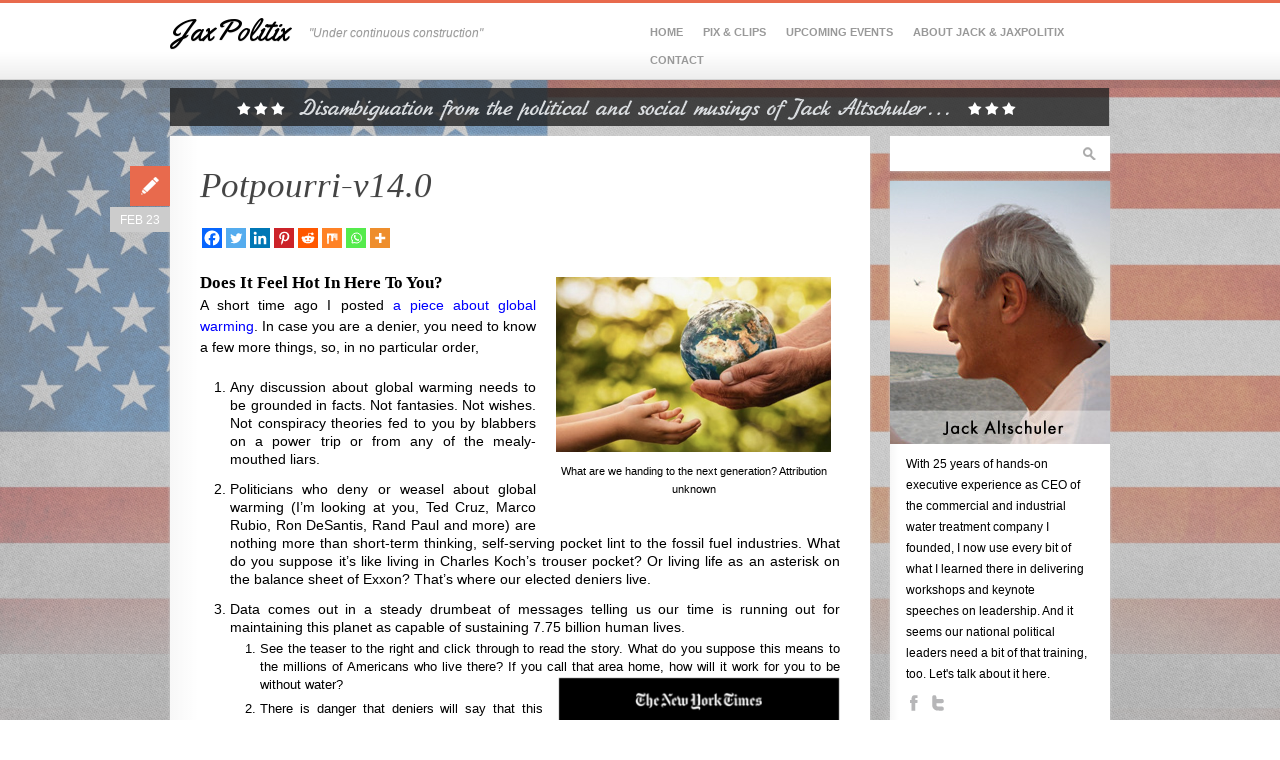

--- FILE ---
content_type: text/html; charset=UTF-8
request_url: https://jaxpolitix.com/potpourri-v14-0/
body_size: 21850
content:
<!DOCTYPE html>
<!--[if lt IE 7 ]><html class="ie ie6" lang="en-US"> <![endif]-->
<!--[if IE 7 ]><html class="ie ie7" lang="en-US"> <![endif]-->
<!--[if IE 8 ]><html class="ie ie8" lang="en-US"> <![endif]-->
<!--[if (gte IE 9)|!(IE)]><!--><html xmlns="http://www.w3.org/1999/xhtml" lang="en-US"> <!--<![endif]-->
<head>

	<title>Potpourri-v14.0    - JaxPolitix - &quot;Under continuous construction&quot;</title>
	
	<meta http-equiv="Content-Type" content="text/html; charset=UTF-8" />
	<meta name="viewport" content="width=device-width, initial-scale=1, maximum-scale=1" />
	
	<link rel="shortcut icon" href="https://jaxpolitix.com/wp-content/themes/pixelpower/favicon.gif" />
	<link rel="apple-touch-icon" href="https://jaxpolitix.com/wp-content/themes/pixelpower/apple-touch-icon.png" />
	
	<link rel="profile" href="https://gmpg.org/xfn/11" />
	<link rel="pingback" href="https://jaxpolitix.com/xmlrpc.php" />

	<!--[if lt IE 9]>
		<script src="http://html5shim.googlecode.com/svn/trunk/html5.js"></script>
		<script src="http://ie7-js.googlecode.com/svn/version/2.1(beta4)/IE9.js"></script>
	<![endif]-->

	<meta name='robots' content='max-image-preview:large' />
<link rel='dns-prefetch' href='//fonts.googleapis.com' />
<link rel="alternate" type="application/rss+xml" title="JaxPolitix &raquo; Feed" href="https://jaxpolitix.com/feed/" />
<link rel="alternate" type="application/rss+xml" title="JaxPolitix &raquo; Comments Feed" href="https://jaxpolitix.com/comments/feed/" />
<link rel="alternate" type="application/rss+xml" title="JaxPolitix &raquo; Potpourri-v14.0 Comments Feed" href="https://jaxpolitix.com/potpourri-v14-0/feed/" />
<link rel="alternate" title="oEmbed (JSON)" type="application/json+oembed" href="https://jaxpolitix.com/wp-json/oembed/1.0/embed?url=https%3A%2F%2Fjaxpolitix.com%2Fpotpourri-v14-0%2F" />
<link rel="alternate" title="oEmbed (XML)" type="text/xml+oembed" href="https://jaxpolitix.com/wp-json/oembed/1.0/embed?url=https%3A%2F%2Fjaxpolitix.com%2Fpotpourri-v14-0%2F&#038;format=xml" />
<style id='wp-img-auto-sizes-contain-inline-css' type='text/css'>
img:is([sizes=auto i],[sizes^="auto," i]){contain-intrinsic-size:3000px 1500px}
/*# sourceURL=wp-img-auto-sizes-contain-inline-css */
</style>
<style id='wp-emoji-styles-inline-css' type='text/css'>

	img.wp-smiley, img.emoji {
		display: inline !important;
		border: none !important;
		box-shadow: none !important;
		height: 1em !important;
		width: 1em !important;
		margin: 0 0.07em !important;
		vertical-align: -0.1em !important;
		background: none !important;
		padding: 0 !important;
	}
/*# sourceURL=wp-emoji-styles-inline-css */
</style>
<style id='wp-block-library-inline-css' type='text/css'>
:root{--wp-block-synced-color:#7a00df;--wp-block-synced-color--rgb:122,0,223;--wp-bound-block-color:var(--wp-block-synced-color);--wp-editor-canvas-background:#ddd;--wp-admin-theme-color:#007cba;--wp-admin-theme-color--rgb:0,124,186;--wp-admin-theme-color-darker-10:#006ba1;--wp-admin-theme-color-darker-10--rgb:0,107,160.5;--wp-admin-theme-color-darker-20:#005a87;--wp-admin-theme-color-darker-20--rgb:0,90,135;--wp-admin-border-width-focus:2px}@media (min-resolution:192dpi){:root{--wp-admin-border-width-focus:1.5px}}.wp-element-button{cursor:pointer}:root .has-very-light-gray-background-color{background-color:#eee}:root .has-very-dark-gray-background-color{background-color:#313131}:root .has-very-light-gray-color{color:#eee}:root .has-very-dark-gray-color{color:#313131}:root .has-vivid-green-cyan-to-vivid-cyan-blue-gradient-background{background:linear-gradient(135deg,#00d084,#0693e3)}:root .has-purple-crush-gradient-background{background:linear-gradient(135deg,#34e2e4,#4721fb 50%,#ab1dfe)}:root .has-hazy-dawn-gradient-background{background:linear-gradient(135deg,#faaca8,#dad0ec)}:root .has-subdued-olive-gradient-background{background:linear-gradient(135deg,#fafae1,#67a671)}:root .has-atomic-cream-gradient-background{background:linear-gradient(135deg,#fdd79a,#004a59)}:root .has-nightshade-gradient-background{background:linear-gradient(135deg,#330968,#31cdcf)}:root .has-midnight-gradient-background{background:linear-gradient(135deg,#020381,#2874fc)}:root{--wp--preset--font-size--normal:16px;--wp--preset--font-size--huge:42px}.has-regular-font-size{font-size:1em}.has-larger-font-size{font-size:2.625em}.has-normal-font-size{font-size:var(--wp--preset--font-size--normal)}.has-huge-font-size{font-size:var(--wp--preset--font-size--huge)}.has-text-align-center{text-align:center}.has-text-align-left{text-align:left}.has-text-align-right{text-align:right}.has-fit-text{white-space:nowrap!important}#end-resizable-editor-section{display:none}.aligncenter{clear:both}.items-justified-left{justify-content:flex-start}.items-justified-center{justify-content:center}.items-justified-right{justify-content:flex-end}.items-justified-space-between{justify-content:space-between}.screen-reader-text{border:0;clip-path:inset(50%);height:1px;margin:-1px;overflow:hidden;padding:0;position:absolute;width:1px;word-wrap:normal!important}.screen-reader-text:focus{background-color:#ddd;clip-path:none;color:#444;display:block;font-size:1em;height:auto;left:5px;line-height:normal;padding:15px 23px 14px;text-decoration:none;top:5px;width:auto;z-index:100000}html :where(.has-border-color){border-style:solid}html :where([style*=border-top-color]){border-top-style:solid}html :where([style*=border-right-color]){border-right-style:solid}html :where([style*=border-bottom-color]){border-bottom-style:solid}html :where([style*=border-left-color]){border-left-style:solid}html :where([style*=border-width]){border-style:solid}html :where([style*=border-top-width]){border-top-style:solid}html :where([style*=border-right-width]){border-right-style:solid}html :where([style*=border-bottom-width]){border-bottom-style:solid}html :where([style*=border-left-width]){border-left-style:solid}html :where(img[class*=wp-image-]){height:auto;max-width:100%}:where(figure){margin:0 0 1em}html :where(.is-position-sticky){--wp-admin--admin-bar--position-offset:var(--wp-admin--admin-bar--height,0px)}@media screen and (max-width:600px){html :where(.is-position-sticky){--wp-admin--admin-bar--position-offset:0px}}

/*# sourceURL=wp-block-library-inline-css */
</style><style id='global-styles-inline-css' type='text/css'>
:root{--wp--preset--aspect-ratio--square: 1;--wp--preset--aspect-ratio--4-3: 4/3;--wp--preset--aspect-ratio--3-4: 3/4;--wp--preset--aspect-ratio--3-2: 3/2;--wp--preset--aspect-ratio--2-3: 2/3;--wp--preset--aspect-ratio--16-9: 16/9;--wp--preset--aspect-ratio--9-16: 9/16;--wp--preset--color--black: #000000;--wp--preset--color--cyan-bluish-gray: #abb8c3;--wp--preset--color--white: #ffffff;--wp--preset--color--pale-pink: #f78da7;--wp--preset--color--vivid-red: #cf2e2e;--wp--preset--color--luminous-vivid-orange: #ff6900;--wp--preset--color--luminous-vivid-amber: #fcb900;--wp--preset--color--light-green-cyan: #7bdcb5;--wp--preset--color--vivid-green-cyan: #00d084;--wp--preset--color--pale-cyan-blue: #8ed1fc;--wp--preset--color--vivid-cyan-blue: #0693e3;--wp--preset--color--vivid-purple: #9b51e0;--wp--preset--gradient--vivid-cyan-blue-to-vivid-purple: linear-gradient(135deg,rgb(6,147,227) 0%,rgb(155,81,224) 100%);--wp--preset--gradient--light-green-cyan-to-vivid-green-cyan: linear-gradient(135deg,rgb(122,220,180) 0%,rgb(0,208,130) 100%);--wp--preset--gradient--luminous-vivid-amber-to-luminous-vivid-orange: linear-gradient(135deg,rgb(252,185,0) 0%,rgb(255,105,0) 100%);--wp--preset--gradient--luminous-vivid-orange-to-vivid-red: linear-gradient(135deg,rgb(255,105,0) 0%,rgb(207,46,46) 100%);--wp--preset--gradient--very-light-gray-to-cyan-bluish-gray: linear-gradient(135deg,rgb(238,238,238) 0%,rgb(169,184,195) 100%);--wp--preset--gradient--cool-to-warm-spectrum: linear-gradient(135deg,rgb(74,234,220) 0%,rgb(151,120,209) 20%,rgb(207,42,186) 40%,rgb(238,44,130) 60%,rgb(251,105,98) 80%,rgb(254,248,76) 100%);--wp--preset--gradient--blush-light-purple: linear-gradient(135deg,rgb(255,206,236) 0%,rgb(152,150,240) 100%);--wp--preset--gradient--blush-bordeaux: linear-gradient(135deg,rgb(254,205,165) 0%,rgb(254,45,45) 50%,rgb(107,0,62) 100%);--wp--preset--gradient--luminous-dusk: linear-gradient(135deg,rgb(255,203,112) 0%,rgb(199,81,192) 50%,rgb(65,88,208) 100%);--wp--preset--gradient--pale-ocean: linear-gradient(135deg,rgb(255,245,203) 0%,rgb(182,227,212) 50%,rgb(51,167,181) 100%);--wp--preset--gradient--electric-grass: linear-gradient(135deg,rgb(202,248,128) 0%,rgb(113,206,126) 100%);--wp--preset--gradient--midnight: linear-gradient(135deg,rgb(2,3,129) 0%,rgb(40,116,252) 100%);--wp--preset--font-size--small: 13px;--wp--preset--font-size--medium: 20px;--wp--preset--font-size--large: 36px;--wp--preset--font-size--x-large: 42px;--wp--preset--spacing--20: 0.44rem;--wp--preset--spacing--30: 0.67rem;--wp--preset--spacing--40: 1rem;--wp--preset--spacing--50: 1.5rem;--wp--preset--spacing--60: 2.25rem;--wp--preset--spacing--70: 3.38rem;--wp--preset--spacing--80: 5.06rem;--wp--preset--shadow--natural: 6px 6px 9px rgba(0, 0, 0, 0.2);--wp--preset--shadow--deep: 12px 12px 50px rgba(0, 0, 0, 0.4);--wp--preset--shadow--sharp: 6px 6px 0px rgba(0, 0, 0, 0.2);--wp--preset--shadow--outlined: 6px 6px 0px -3px rgb(255, 255, 255), 6px 6px rgb(0, 0, 0);--wp--preset--shadow--crisp: 6px 6px 0px rgb(0, 0, 0);}:where(.is-layout-flex){gap: 0.5em;}:where(.is-layout-grid){gap: 0.5em;}body .is-layout-flex{display: flex;}.is-layout-flex{flex-wrap: wrap;align-items: center;}.is-layout-flex > :is(*, div){margin: 0;}body .is-layout-grid{display: grid;}.is-layout-grid > :is(*, div){margin: 0;}:where(.wp-block-columns.is-layout-flex){gap: 2em;}:where(.wp-block-columns.is-layout-grid){gap: 2em;}:where(.wp-block-post-template.is-layout-flex){gap: 1.25em;}:where(.wp-block-post-template.is-layout-grid){gap: 1.25em;}.has-black-color{color: var(--wp--preset--color--black) !important;}.has-cyan-bluish-gray-color{color: var(--wp--preset--color--cyan-bluish-gray) !important;}.has-white-color{color: var(--wp--preset--color--white) !important;}.has-pale-pink-color{color: var(--wp--preset--color--pale-pink) !important;}.has-vivid-red-color{color: var(--wp--preset--color--vivid-red) !important;}.has-luminous-vivid-orange-color{color: var(--wp--preset--color--luminous-vivid-orange) !important;}.has-luminous-vivid-amber-color{color: var(--wp--preset--color--luminous-vivid-amber) !important;}.has-light-green-cyan-color{color: var(--wp--preset--color--light-green-cyan) !important;}.has-vivid-green-cyan-color{color: var(--wp--preset--color--vivid-green-cyan) !important;}.has-pale-cyan-blue-color{color: var(--wp--preset--color--pale-cyan-blue) !important;}.has-vivid-cyan-blue-color{color: var(--wp--preset--color--vivid-cyan-blue) !important;}.has-vivid-purple-color{color: var(--wp--preset--color--vivid-purple) !important;}.has-black-background-color{background-color: var(--wp--preset--color--black) !important;}.has-cyan-bluish-gray-background-color{background-color: var(--wp--preset--color--cyan-bluish-gray) !important;}.has-white-background-color{background-color: var(--wp--preset--color--white) !important;}.has-pale-pink-background-color{background-color: var(--wp--preset--color--pale-pink) !important;}.has-vivid-red-background-color{background-color: var(--wp--preset--color--vivid-red) !important;}.has-luminous-vivid-orange-background-color{background-color: var(--wp--preset--color--luminous-vivid-orange) !important;}.has-luminous-vivid-amber-background-color{background-color: var(--wp--preset--color--luminous-vivid-amber) !important;}.has-light-green-cyan-background-color{background-color: var(--wp--preset--color--light-green-cyan) !important;}.has-vivid-green-cyan-background-color{background-color: var(--wp--preset--color--vivid-green-cyan) !important;}.has-pale-cyan-blue-background-color{background-color: var(--wp--preset--color--pale-cyan-blue) !important;}.has-vivid-cyan-blue-background-color{background-color: var(--wp--preset--color--vivid-cyan-blue) !important;}.has-vivid-purple-background-color{background-color: var(--wp--preset--color--vivid-purple) !important;}.has-black-border-color{border-color: var(--wp--preset--color--black) !important;}.has-cyan-bluish-gray-border-color{border-color: var(--wp--preset--color--cyan-bluish-gray) !important;}.has-white-border-color{border-color: var(--wp--preset--color--white) !important;}.has-pale-pink-border-color{border-color: var(--wp--preset--color--pale-pink) !important;}.has-vivid-red-border-color{border-color: var(--wp--preset--color--vivid-red) !important;}.has-luminous-vivid-orange-border-color{border-color: var(--wp--preset--color--luminous-vivid-orange) !important;}.has-luminous-vivid-amber-border-color{border-color: var(--wp--preset--color--luminous-vivid-amber) !important;}.has-light-green-cyan-border-color{border-color: var(--wp--preset--color--light-green-cyan) !important;}.has-vivid-green-cyan-border-color{border-color: var(--wp--preset--color--vivid-green-cyan) !important;}.has-pale-cyan-blue-border-color{border-color: var(--wp--preset--color--pale-cyan-blue) !important;}.has-vivid-cyan-blue-border-color{border-color: var(--wp--preset--color--vivid-cyan-blue) !important;}.has-vivid-purple-border-color{border-color: var(--wp--preset--color--vivid-purple) !important;}.has-vivid-cyan-blue-to-vivid-purple-gradient-background{background: var(--wp--preset--gradient--vivid-cyan-blue-to-vivid-purple) !important;}.has-light-green-cyan-to-vivid-green-cyan-gradient-background{background: var(--wp--preset--gradient--light-green-cyan-to-vivid-green-cyan) !important;}.has-luminous-vivid-amber-to-luminous-vivid-orange-gradient-background{background: var(--wp--preset--gradient--luminous-vivid-amber-to-luminous-vivid-orange) !important;}.has-luminous-vivid-orange-to-vivid-red-gradient-background{background: var(--wp--preset--gradient--luminous-vivid-orange-to-vivid-red) !important;}.has-very-light-gray-to-cyan-bluish-gray-gradient-background{background: var(--wp--preset--gradient--very-light-gray-to-cyan-bluish-gray) !important;}.has-cool-to-warm-spectrum-gradient-background{background: var(--wp--preset--gradient--cool-to-warm-spectrum) !important;}.has-blush-light-purple-gradient-background{background: var(--wp--preset--gradient--blush-light-purple) !important;}.has-blush-bordeaux-gradient-background{background: var(--wp--preset--gradient--blush-bordeaux) !important;}.has-luminous-dusk-gradient-background{background: var(--wp--preset--gradient--luminous-dusk) !important;}.has-pale-ocean-gradient-background{background: var(--wp--preset--gradient--pale-ocean) !important;}.has-electric-grass-gradient-background{background: var(--wp--preset--gradient--electric-grass) !important;}.has-midnight-gradient-background{background: var(--wp--preset--gradient--midnight) !important;}.has-small-font-size{font-size: var(--wp--preset--font-size--small) !important;}.has-medium-font-size{font-size: var(--wp--preset--font-size--medium) !important;}.has-large-font-size{font-size: var(--wp--preset--font-size--large) !important;}.has-x-large-font-size{font-size: var(--wp--preset--font-size--x-large) !important;}
/*# sourceURL=global-styles-inline-css */
</style>

<style id='classic-theme-styles-inline-css' type='text/css'>
/*! This file is auto-generated */
.wp-block-button__link{color:#fff;background-color:#32373c;border-radius:9999px;box-shadow:none;text-decoration:none;padding:calc(.667em + 2px) calc(1.333em + 2px);font-size:1.125em}.wp-block-file__button{background:#32373c;color:#fff;text-decoration:none}
/*# sourceURL=/wp-includes/css/classic-themes.min.css */
</style>
<link rel='stylesheet' id='cudazi_skeleton_base-css' href='//jaxpolitix.com/wp-content/themes/pixelpower/css/base.css?ver=1.0.9' type='text/css' media='screen' />
<link rel='stylesheet' id='cudazi_skeleton_grid-css' href='//jaxpolitix.com/wp-content/themes/pixelpower/css/skeleton.css?ver=1.0.9' type='text/css' media='screen' />
<link rel='stylesheet' id='cudazi_googlefont-css' href='//fonts.googleapis.com/css?family=Yellowtail&#038;ver=1.0.9' type='text/css' media='screen' />
<link rel='stylesheet' id='cudazi_screen-css' href='//jaxpolitix.com/wp-content/themes/pixelpower/css/screen.css?ver=1.0.9' type='text/css' media='screen' />
<link rel='stylesheet' id='cudazi_print-css' href='//jaxpolitix.com/wp-content/themes/pixelpower/css/print.css?ver=1.0.9' type='text/css' media='print' />
<link rel='stylesheet' id='cudazi_style-css' href='//jaxpolitix.com/wp-content/themes/pixelpower/style.css?ver=1.0.9' type='text/css' media='screen' />
<link rel='stylesheet' id='heateor_sss_frontend_css-css' href='//jaxpolitix.com/wp-content/plugins/sassy-social-share/public/css/sassy-social-share-public.css?ver=3.3.69' type='text/css' media='all' />
<style id='heateor_sss_frontend_css-inline-css' type='text/css'>
.heateor_sss_button_instagram span.heateor_sss_svg,a.heateor_sss_instagram span.heateor_sss_svg{background:radial-gradient(circle at 30% 107%,#fdf497 0,#fdf497 5%,#fd5949 45%,#d6249f 60%,#285aeb 90%)}.heateor_sss_horizontal_sharing .heateor_sss_svg,.heateor_sss_standard_follow_icons_container .heateor_sss_svg{color:#fff;border-width:0px;border-style:solid;border-color:transparent}.heateor_sss_horizontal_sharing .heateorSssTCBackground{color:#666}.heateor_sss_horizontal_sharing span.heateor_sss_svg:hover,.heateor_sss_standard_follow_icons_container span.heateor_sss_svg:hover{border-color:transparent;}.heateor_sss_vertical_sharing span.heateor_sss_svg,.heateor_sss_floating_follow_icons_container span.heateor_sss_svg{color:#fff;border-width:0px;border-style:solid;border-color:transparent;}.heateor_sss_vertical_sharing .heateorSssTCBackground{color:#666;}.heateor_sss_vertical_sharing span.heateor_sss_svg:hover,.heateor_sss_floating_follow_icons_container span.heateor_sss_svg:hover{border-color:transparent;}@media screen and (max-width:783px) {.heateor_sss_vertical_sharing{display:none!important}}
/*# sourceURL=heateor_sss_frontend_css-inline-css */
</style>
<script type="text/javascript" src="//jaxpolitix.com/wp-includes/js/jquery/jquery.min.js?ver=3.7.1" id="jquery-core-js"></script>
<script type="text/javascript" src="//jaxpolitix.com/wp-includes/js/jquery/jquery-migrate.min.js?ver=3.4.1" id="jquery-migrate-js"></script>
<script type="text/javascript" src="//jaxpolitix.com/wp-content/themes/pixelpower/js/plugins-combined.js?ver=1.0.9" id="cudazi_plugins_combined-js"></script>
<script type="text/javascript" src="//jaxpolitix.com/wp-content/themes/pixelpower/js/script.js?ver=1.0.9" id="cudazi_general-js"></script>
<link rel="https://api.w.org/" href="https://jaxpolitix.com/wp-json/" /><link rel="alternate" title="JSON" type="application/json" href="https://jaxpolitix.com/wp-json/wp/v2/posts/32349" /><link rel="EditURI" type="application/rsd+xml" title="RSD" href="https://jaxpolitix.com/xmlrpc.php?rsd" />
<meta name="generator" content="WordPress 6.9" />
<link rel="canonical" href="https://jaxpolitix.com/potpourri-v14-0/" />
<link rel='shortlink' href='https://jaxpolitix.com/?p=32349' />
<!-- Global site tag (gtag.js) - Google Analytics -->
<script async src="https://www.googletagmanager.com/gtag/js?id=UA-167680609-2"></script>
<script>
  window.dataLayer = window.dataLayer || [];
  function gtag(){dataLayer.push(arguments);}
  gtag('js', new Date());

  gtag('config', 'UA-167680609-2');
</script>
<!-- Jetpack Open Graph Tags -->
<meta property="og:type" content="article" />
<meta property="og:title" content="Potpourri-v14.0" />
<meta property="og:url" content="https://jaxpolitix.com/potpourri-v14-0/" />
<meta property="og:description" content="Does It Feel Hot In Here To You? A short time ago I posted a piece about global warming. In case you are a denier, you need to know a few more things, so, in no particular order, Any discussion abo…" />
<meta property="article:published_time" content="2022-02-23T07:42:29+00:00" />
<meta property="article:modified_time" content="2022-02-23T14:03:40+00:00" />
<meta property="og:site_name" content="JaxPolitix" />
<meta property="og:image" content="https://jaxpolitix.com/wp-content/uploads/Resident-CO2.png" />
<meta property="og:image:width" content="691" />
<meta property="og:image:height" content="415" />
<meta property="og:image:alt" content="" />
<meta property="og:locale" content="en_US" />
<meta name="twitter:text:title" content="Potpourri-v14.0" />
<meta name="twitter:image" content="https://jaxpolitix.com/wp-content/uploads/Resident-CO2.png?w=640" />
<meta name="twitter:card" content="summary_large_image" />

<!-- End Jetpack Open Graph Tags -->
<link rel="icon" href="https://jaxpolitix.s3.amazonaws.com/wp-content/uploads/2017/07/28092305/JaxPolitix-Site-Icon.jpeg" sizes="32x32" />
<link rel="icon" href="https://jaxpolitix.s3.amazonaws.com/wp-content/uploads/2017/07/28092305/JaxPolitix-Site-Icon.jpeg" sizes="192x192" />
<link rel="apple-touch-icon" href="https://jaxpolitix.s3.amazonaws.com/wp-content/uploads/2017/07/28092305/JaxPolitix-Site-Icon.jpeg" />
<meta name="msapplication-TileImage" content="https://jaxpolitix.s3.amazonaws.com/wp-content/uploads/2017/07/28092305/JaxPolitix-Site-Icon.jpeg" />
<style id="wpforms-css-vars-root">
				:root {
					--wpforms-field-border-radius: 3px;
--wpforms-field-border-style: solid;
--wpforms-field-border-size: 1px;
--wpforms-field-background-color: #ffffff;
--wpforms-field-border-color: rgba( 0, 0, 0, 0.25 );
--wpforms-field-border-color-spare: rgba( 0, 0, 0, 0.25 );
--wpforms-field-text-color: rgba( 0, 0, 0, 0.7 );
--wpforms-field-menu-color: #ffffff;
--wpforms-label-color: rgba( 0, 0, 0, 0.85 );
--wpforms-label-sublabel-color: rgba( 0, 0, 0, 0.55 );
--wpforms-label-error-color: #d63637;
--wpforms-button-border-radius: 3px;
--wpforms-button-border-style: none;
--wpforms-button-border-size: 1px;
--wpforms-button-background-color: #066aab;
--wpforms-button-border-color: #066aab;
--wpforms-button-text-color: #ffffff;
--wpforms-page-break-color: #066aab;
--wpforms-background-image: none;
--wpforms-background-position: center center;
--wpforms-background-repeat: no-repeat;
--wpforms-background-size: cover;
--wpforms-background-width: 100px;
--wpforms-background-height: 100px;
--wpforms-background-color: rgba( 0, 0, 0, 0 );
--wpforms-background-url: none;
--wpforms-container-padding: 0px;
--wpforms-container-border-style: none;
--wpforms-container-border-width: 1px;
--wpforms-container-border-color: #000000;
--wpforms-container-border-radius: 3px;
--wpforms-field-size-input-height: 43px;
--wpforms-field-size-input-spacing: 15px;
--wpforms-field-size-font-size: 16px;
--wpforms-field-size-line-height: 19px;
--wpforms-field-size-padding-h: 14px;
--wpforms-field-size-checkbox-size: 16px;
--wpforms-field-size-sublabel-spacing: 5px;
--wpforms-field-size-icon-size: 1;
--wpforms-label-size-font-size: 16px;
--wpforms-label-size-line-height: 19px;
--wpforms-label-size-sublabel-font-size: 14px;
--wpforms-label-size-sublabel-line-height: 17px;
--wpforms-button-size-font-size: 17px;
--wpforms-button-size-height: 41px;
--wpforms-button-size-padding-h: 15px;
--wpforms-button-size-margin-top: 10px;
--wpforms-container-shadow-size-box-shadow: none;

				}
			</style>		
</head>
<body class="wp-singular post-template-default single single-post postid-32349 single-format-standard wp-theme-pixelpower">


<div id="fb-root"></div>
<script>(function(d, s, id) {
  var js, fjs = d.getElementsByTagName(s)[0];
  if (d.getElementById(id)) return;
  js = d.createElement(s); js.id = id;
  js.src = "//connect.facebook.net/en_US/all.js#xfbml=1";
  fjs.parentNode.insertBefore(js, fjs);
}(document, 'script', 'facebook-jssdk'));</script>


	<div id="branding_wrap">
		<header id="branding">	
			<div class="container">
			
							
				<hgroup class="eight columns">				
					<h1 id="logo"><a href='https://jaxpolitix.com'><span class='textlogo'>JaxPolitix</span></a></h1>
										<h2 id="site-description">&quot;Under continuous construction&quot;</h2>
									</hgroup>		
				<nav class="eight columns" id="navigation" role="navigation">
					<ul id="menu-top-menu" class="sf-menu clearfix"><li id="menu-item-17" class="menu-item menu-item-type-custom menu-item-object-custom menu-item-home menu-item-17"><a href="https://jaxpolitix.com/">Home</a></li>
<li id="menu-item-2284" class="menu-item menu-item-type-post_type menu-item-object-page menu-item-has-children menu-item-2284"><a href="https://jaxpolitix.com/pics-clips/">Pix &#038; Clips</a>
<ul class="sub-menu">
	<li id="menu-item-3426" class="menu-item menu-item-type-post_type menu-item-object-page menu-item-3426"><a href="https://jaxpolitix.com/pics-clips/videos/">Videos</a></li>
</ul>
</li>
<li id="menu-item-6474" class="menu-item menu-item-type-post_type menu-item-object-page menu-item-6474"><a href="https://jaxpolitix.com/upcoming-events/">Upcoming Events</a></li>
<li id="menu-item-16" class="menu-item menu-item-type-post_type menu-item-object-page menu-item-16"><a href="https://jaxpolitix.com/about/">About Jack &#038; JaxPolitix</a></li>
<li id="menu-item-15" class="menu-item menu-item-type-post_type menu-item-object-page menu-item-15"><a href="https://jaxpolitix.com/contact/">Contact</a></li>
</ul>						
					<select id='navigation-small'><option value='' selected='selected'>Go to...</option><option value='https://jaxpolitix.com/'>Home</option><option value='https://jaxpolitix.com/pics-clips/'>Pix &#038; Clips</option><option value='https://jaxpolitix.com/pics-clips/videos/'> - Videos</option><option value='https://jaxpolitix.com/upcoming-events/'>Upcoming Events</option><option value='https://jaxpolitix.com/about/'>About Jack &#038; JaxPolitix</option><option value='https://jaxpolitix.com/contact/'>Contact</option></select>				</nav>
			</div><!--//container (skeleton) -->
		</header><!--//header-->
	</div>
		
	<section id="main">
    
    <div id="header_img"></div>

	
	<div class="container clearfix">
	
		<div id="primary" role="main" class="twelve columns">
			
			    				
				<article id="post-32349" class="clearfix with-entry-wrap post-32349 post type-post status-publish format-standard hentry category-21st-century category-accountability category-alt-right category-behavior category-campaign-contributions category-climate category-global-warming category-guns category-healthcare category-integrity category-money-in-politics category-uncategorized category-wealth-inequality tag-buy-american tag-congress tag-conservatism tag-coronavirus tag-corporate-cash tag-corporate-influence tag-covid-19 tag-global-warming tag-healthcare tag-integrity-2 tag-lies tag-manipulation tag-money-in-politics-2 tag-patriotism-2 tag-progressive tag-respect tag-rich tag-right-wing tag-vaccines tag-will-of-the-people">												

		
	<div class="entry-wrap">

		<header class="entry-header">	
			<h2 class="entry-title"><a href="https://jaxpolitix.com/potpourri-v14-0/" title="Permalink to Potpourri-v14.0" rel="bookmark">Potpourri-v14.0</a></h2>
			<div class="post-format-icon"></div>		
			<time class="entry-date" datetime="2022-02-23T01:42:29-06:00" pubdate="pubdate" title="February 23, 2022">
				Feb 23			</time>
		</header>
	
		<div class="entry-content">
			<div class='heateorSssClear'></div><div  class='heateor_sss_sharing_container heateor_sss_horizontal_sharing' data-heateor-sss-href='https://jaxpolitix.com/potpourri-v14-0/'><div class='heateor_sss_sharing_title' style="font-weight:bold" ></div><div class="heateor_sss_sharing_ul"><a aria-label="Facebook" class="heateor_sss_facebook" href="https://www.facebook.com/sharer/sharer.php?u=https%3A%2F%2Fjaxpolitix.com%2Fpotpourri-v14-0%2F" title="Facebook" rel="nofollow noopener" target="_blank" style="font-size:32px!important;box-shadow:none;display:inline-block;vertical-align:middle"><span class="heateor_sss_svg" style="background-color:#0765FE;width:20px;height:20px;display:inline-block;opacity:1;float:left;font-size:32px;box-shadow:none;display:inline-block;font-size:16px;padding:0 4px;vertical-align:middle;background-repeat:repeat;overflow:hidden;padding:0;cursor:pointer;box-sizing:content-box"><svg style="display:block;" focusable="false" aria-hidden="true" xmlns="http://www.w3.org/2000/svg" width="100%" height="100%" viewBox="0 0 32 32"><path fill="#fff" d="M28 16c0-6.627-5.373-12-12-12S4 9.373 4 16c0 5.628 3.875 10.35 9.101 11.647v-7.98h-2.474V16H13.1v-1.58c0-4.085 1.849-5.978 5.859-5.978.76 0 2.072.15 2.608.298v3.325c-.283-.03-.775-.045-1.386-.045-1.967 0-2.728.745-2.728 2.683V16h3.92l-.673 3.667h-3.247v8.245C23.395 27.195 28 22.135 28 16Z"></path></svg></span></a><a aria-label="Twitter" class="heateor_sss_button_twitter" href="https://twitter.com/intent/tweet?text=Potpourri-v14.0&url=https%3A%2F%2Fjaxpolitix.com%2Fpotpourri-v14-0%2F" title="Twitter" rel="nofollow noopener" target="_blank" style="font-size:32px!important;box-shadow:none;display:inline-block;vertical-align:middle"><span class="heateor_sss_svg heateor_sss_s__default heateor_sss_s_twitter" style="background-color:#55acee;width:20px;height:20px;display:inline-block;opacity:1;float:left;font-size:32px;box-shadow:none;display:inline-block;font-size:16px;padding:0 4px;vertical-align:middle;background-repeat:repeat;overflow:hidden;padding:0;cursor:pointer;box-sizing:content-box"><svg style="display:block;" focusable="false" aria-hidden="true" xmlns="http://www.w3.org/2000/svg" width="100%" height="100%" viewBox="-4 -4 39 39"><path d="M28 8.557a9.913 9.913 0 0 1-2.828.775 4.93 4.93 0 0 0 2.166-2.725 9.738 9.738 0 0 1-3.13 1.194 4.92 4.92 0 0 0-3.593-1.55 4.924 4.924 0 0 0-4.794 6.049c-4.09-.21-7.72-2.17-10.15-5.15a4.942 4.942 0 0 0-.665 2.477c0 1.71.87 3.214 2.19 4.1a4.968 4.968 0 0 1-2.23-.616v.06c0 2.39 1.7 4.38 3.952 4.83-.414.115-.85.174-1.297.174-.318 0-.626-.03-.928-.086a4.935 4.935 0 0 0 4.6 3.42 9.893 9.893 0 0 1-6.114 2.107c-.398 0-.79-.023-1.175-.068a13.953 13.953 0 0 0 7.55 2.213c9.056 0 14.01-7.507 14.01-14.013 0-.213-.005-.426-.015-.637.96-.695 1.795-1.56 2.455-2.55z" fill="#fff"></path></svg></span></a><a aria-label="Linkedin" class="heateor_sss_button_linkedin" href="https://www.linkedin.com/sharing/share-offsite/?url=https%3A%2F%2Fjaxpolitix.com%2Fpotpourri-v14-0%2F" title="Linkedin" rel="nofollow noopener" target="_blank" style="font-size:32px!important;box-shadow:none;display:inline-block;vertical-align:middle"><span class="heateor_sss_svg heateor_sss_s__default heateor_sss_s_linkedin" style="background-color:#0077b5;width:20px;height:20px;display:inline-block;opacity:1;float:left;font-size:32px;box-shadow:none;display:inline-block;font-size:16px;padding:0 4px;vertical-align:middle;background-repeat:repeat;overflow:hidden;padding:0;cursor:pointer;box-sizing:content-box"><svg style="display:block;" focusable="false" aria-hidden="true" xmlns="http://www.w3.org/2000/svg" width="100%" height="100%" viewBox="0 0 32 32"><path d="M6.227 12.61h4.19v13.48h-4.19V12.61zm2.095-6.7a2.43 2.43 0 0 1 0 4.86c-1.344 0-2.428-1.09-2.428-2.43s1.084-2.43 2.428-2.43m4.72 6.7h4.02v1.84h.058c.56-1.058 1.927-2.176 3.965-2.176 4.238 0 5.02 2.792 5.02 6.42v7.395h-4.183v-6.56c0-1.564-.03-3.574-2.178-3.574-2.18 0-2.514 1.7-2.514 3.46v6.668h-4.187V12.61z" fill="#fff"></path></svg></span></a><a aria-label="Pinterest" class="heateor_sss_button_pinterest" href="https://jaxpolitix.com/potpourri-v14-0/" onclick="event.preventDefault();javascript:void( (function() {var e=document.createElement('script' );e.setAttribute('type','text/javascript' );e.setAttribute('charset','UTF-8' );e.setAttribute('src','//assets.pinterest.com/js/pinmarklet.js?r='+Math.random()*99999999);document.body.appendChild(e)})());" title="Pinterest" rel="noopener" style="font-size:32px!important;box-shadow:none;display:inline-block;vertical-align:middle"><span class="heateor_sss_svg heateor_sss_s__default heateor_sss_s_pinterest" style="background-color:#cc2329;width:20px;height:20px;display:inline-block;opacity:1;float:left;font-size:32px;box-shadow:none;display:inline-block;font-size:16px;padding:0 4px;vertical-align:middle;background-repeat:repeat;overflow:hidden;padding:0;cursor:pointer;box-sizing:content-box"><svg style="display:block;" focusable="false" aria-hidden="true" xmlns="http://www.w3.org/2000/svg" width="100%" height="100%" viewBox="-2 -2 35 35"><path fill="#fff" d="M16.539 4.5c-6.277 0-9.442 4.5-9.442 8.253 0 2.272.86 4.293 2.705 5.046.303.125.574.005.662-.33.061-.231.205-.816.27-1.06.088-.331.053-.447-.191-.736-.532-.627-.873-1.439-.873-2.591 0-3.338 2.498-6.327 6.505-6.327 3.548 0 5.497 2.168 5.497 5.062 0 3.81-1.686 7.025-4.188 7.025-1.382 0-2.416-1.142-2.085-2.545.397-1.674 1.166-3.48 1.166-4.689 0-1.081-.581-1.983-1.782-1.983-1.413 0-2.548 1.462-2.548 3.419 0 1.247.421 2.091.421 2.091l-1.699 7.199c-.505 2.137-.076 4.755-.039 5.019.021.158.223.196.314.077.13-.17 1.813-2.247 2.384-4.324.162-.587.929-3.631.929-3.631.46.876 1.801 1.646 3.227 1.646 4.247 0 7.128-3.871 7.128-9.053.003-3.918-3.317-7.568-8.361-7.568z"/></svg></span></a><a aria-label="Reddit" class="heateor_sss_button_reddit" href="http://reddit.com/submit?url=https%3A%2F%2Fjaxpolitix.com%2Fpotpourri-v14-0%2F&title=Potpourri-v14.0" title="Reddit" rel="nofollow noopener" target="_blank" style="font-size:32px!important;box-shadow:none;display:inline-block;vertical-align:middle"><span class="heateor_sss_svg heateor_sss_s__default heateor_sss_s_reddit" style="background-color:#ff5700;width:20px;height:20px;display:inline-block;opacity:1;float:left;font-size:32px;box-shadow:none;display:inline-block;font-size:16px;padding:0 4px;vertical-align:middle;background-repeat:repeat;overflow:hidden;padding:0;cursor:pointer;box-sizing:content-box"><svg style="display:block;" focusable="false" aria-hidden="true" xmlns="http://www.w3.org/2000/svg" width="100%" height="100%" viewBox="-3.5 -3.5 39 39"><path d="M28.543 15.774a2.953 2.953 0 0 0-2.951-2.949 2.882 2.882 0 0 0-1.9.713 14.075 14.075 0 0 0-6.85-2.044l1.38-4.349 3.768.884a2.452 2.452 0 1 0 .24-1.176l-4.274-1a.6.6 0 0 0-.709.4l-1.659 5.224a14.314 14.314 0 0 0-7.316 2.029 2.908 2.908 0 0 0-1.872-.681 2.942 2.942 0 0 0-1.618 5.4 5.109 5.109 0 0 0-.062.765c0 4.158 5.037 7.541 11.229 7.541s11.22-3.383 11.22-7.541a5.2 5.2 0 0 0-.053-.706 2.963 2.963 0 0 0 1.427-2.51zm-18.008 1.88a1.753 1.753 0 0 1 1.73-1.74 1.73 1.73 0 0 1 1.709 1.74 1.709 1.709 0 0 1-1.709 1.711 1.733 1.733 0 0 1-1.73-1.711zm9.565 4.968a5.573 5.573 0 0 1-4.081 1.272h-.032a5.576 5.576 0 0 1-4.087-1.272.6.6 0 0 1 .844-.854 4.5 4.5 0 0 0 3.238.927h.032a4.5 4.5 0 0 0 3.237-.927.6.6 0 1 1 .844.854zm-.331-3.256a1.726 1.726 0 1 1 1.709-1.712 1.717 1.717 0 0 1-1.712 1.712z" fill="#fff"/></svg></span></a><a aria-label="Mix" class="heateor_sss_button_mix" href="https://mix.com/mixit?url=https%3A%2F%2Fjaxpolitix.com%2Fpotpourri-v14-0%2F" title="Mix" rel="nofollow noopener" target="_blank" style="font-size:32px!important;box-shadow:none;display:inline-block;vertical-align:middle"><span class="heateor_sss_svg heateor_sss_s__default heateor_sss_s_mix" style="background-color:#ff8226;width:20px;height:20px;display:inline-block;opacity:1;float:left;font-size:32px;box-shadow:none;display:inline-block;font-size:16px;padding:0 4px;vertical-align:middle;background-repeat:repeat;overflow:hidden;padding:0;cursor:pointer;box-sizing:content-box"><svg focusable="false" aria-hidden="true" xmlns="http://www.w3.org/2000/svg" width="100%" height="100%" viewBox="-7 -8 45 45"><g fill="#fff"><path opacity=".8" d="M27.87 4.125c-5.224 0-9.467 4.159-9.467 9.291v2.89c0-1.306 1.074-2.362 2.399-2.362s2.399 1.056 2.399 2.362v1.204c0 1.306 1.074 2.362 2.399 2.362s2.399-1.056 2.399-2.362V4.134c-.036-.009-.082-.009-.129-.009"/><path d="M4 4.125v12.94c2.566 0 4.668-1.973 4.807-4.465v-2.214c0-.065 0-.12.009-.176.093-1.213 1.13-2.177 2.39-2.177 1.325 0 2.399 1.056 2.399 2.362v9.226c0 1.306 1.074 2.353 2.399 2.353s2.399-1.056 2.399-2.353v-6.206c0-5.132 4.233-9.291 9.467-9.291H4z"/><path opacity=".8" d="M4 17.074v8.438c0 1.306 1.074 2.362 2.399 2.362s2.399-1.056 2.399-2.362V12.61C8.659 15.102 6.566 17.074 4 17.074"/></g></svg></span></a><a aria-label="Whatsapp" class="heateor_sss_whatsapp" href="https://api.whatsapp.com/send?text=Potpourri-v14.0%20https%3A%2F%2Fjaxpolitix.com%2Fpotpourri-v14-0%2F" title="Whatsapp" rel="nofollow noopener" target="_blank" style="font-size:32px!important;box-shadow:none;display:inline-block;vertical-align:middle"><span class="heateor_sss_svg" style="background-color:#55eb4c;width:20px;height:20px;display:inline-block;opacity:1;float:left;font-size:32px;box-shadow:none;display:inline-block;font-size:16px;padding:0 4px;vertical-align:middle;background-repeat:repeat;overflow:hidden;padding:0;cursor:pointer;box-sizing:content-box"><svg style="display:block;" focusable="false" aria-hidden="true" xmlns="http://www.w3.org/2000/svg" width="100%" height="100%" viewBox="-6 -5 40 40"><path class="heateor_sss_svg_stroke heateor_sss_no_fill" stroke="#fff" stroke-width="2" fill="none" d="M 11.579798566743314 24.396926207859085 A 10 10 0 1 0 6.808479557110079 20.73576436351046"></path><path d="M 7 19 l -1 6 l 6 -1" class="heateor_sss_no_fill heateor_sss_svg_stroke" stroke="#fff" stroke-width="2" fill="none"></path><path d="M 10 10 q -1 8 8 11 c 5 -1 0 -6 -1 -3 q -4 -3 -5 -5 c 4 -2 -1 -5 -1 -4" fill="#fff"></path></svg></span></a><a class="heateor_sss_more" title="More" rel="nofollow noopener" style="font-size: 32px!important;border:0;box-shadow:none;display:inline-block!important;font-size:16px;padding:0 4px;vertical-align: middle;display:inline;" href="https://jaxpolitix.com/potpourri-v14-0/" onclick="event.preventDefault()"><span class="heateor_sss_svg" style="background-color:#ee8e2d;width:20px;height:20px;display:inline-block!important;opacity:1;float:left;font-size:32px!important;box-shadow:none;display:inline-block;font-size:16px;padding:0 4px;vertical-align:middle;display:inline;background-repeat:repeat;overflow:hidden;padding:0;cursor:pointer;box-sizing:content-box;" onclick="heateorSssMoreSharingPopup(this, 'https://jaxpolitix.com/potpourri-v14-0/', 'Potpourri-v14.0', '' )"><svg xmlns="http://www.w3.org/2000/svg" xmlns:xlink="http://www.w3.org/1999/xlink" viewBox="-.3 0 32 32" version="1.1" width="100%" height="100%" style="display:block;" xml:space="preserve"><g><path fill="#fff" d="M18 14V8h-4v6H8v4h6v6h4v-6h6v-4h-6z" fill-rule="evenodd"></path></g></svg></span></a></div><div class="heateorSssClear"></div></div><div class='heateorSssClear'></div><br/><div id="attachment_32406" style="width: 285px" class="wp-caption alignright"><img decoding="async" aria-describedby="caption-attachment-32406" class="wp-image-32406 size-full" src="https://jaxpolitix.com/wp-content/uploads/Earth-to-next-gen.png" alt="" width="275" height="176" /><p id="caption-attachment-32406" class="wp-caption-text">What are we handing to the next generation? Attribution unknown</p></div>
<h5><strong><span style="color: #000000;">Does It Feel Hot In Here To You?</span></strong></h5>
<p style="text-align: justify;">A short time ago I posted <a href="https://jaxpolitix.com/we-know-really/" target="_blank" rel="noopener">a piece about global warming</a>. In case you are a denier, you need to know a few more things, so, in no particular order,</p>
<ol style="text-align: justify;">
<li>Any discussion about global warming needs to be grounded in facts. Not fantasies. Not wishes. Not conspiracy theories fed to you by blabbers on a power trip or from any of the mealy-mouthed liars.</li>
<li>Politicians who deny or weasel about global warming (I&#8217;m looking at you, Ted Cruz, Marco Rubio, Ron DeSantis, Rand Paul and more) are nothing more than short-term thinking, self-serving pocket lint to the fossil fuel industries. What do you suppose it&#8217;s like living in Charles Koch&#8217;s trouser pocket? Or living life as an asterisk on the balance sheet of Exxon? That&#8217;s where our elected deniers live.</li>
<li>Data comes out in a steady drumbeat of messages telling us our time is running out for maintaining this planet as capable of sustaining 7.75 billion human lives.
<ol>
<li>See the teaser to the right and click through to read the story. What do you suppose this means to the millions of Americans who live there? If you call that area home, how will it work for you to be without water?<a href="https://www.nytimes.com/2022/02/14/climate/western-drought-megadrought.html?campaign_id=60&amp;emc=edit_na_20220214&amp;instance_id=0&amp;nl=breaking-news&amp;ref=cta&amp;regi_id=32441922&amp;segment_id=82682&amp;user_id=4367ee17f2a6d6cc661ac8b30908ff3a" target="_blank" rel="noopener"><img fetchpriority="high" decoding="async" class="wp-image-32350 alignright" src="https://jaxpolitix.com/wp-content/uploads/Worst-drought-in-1200-years.png" alt="" width="282" height="196" srcset="https://jaxpolitix.com/wp-content/uploads/Worst-drought-in-1200-years.png 573w, https://jaxpolitix.com/wp-content/uploads/Worst-drought-in-1200-years-300x209.png 300w" sizes="(max-width: 282px) 100vw, 282px" /></a></li>
<li>There is danger that deniers will say that this report proves that global warming is natural and that mankind has not grossly distorted this into an existential threat. These people are categorized as reality morons. Ignore them because they are incapable of learning. And don&#8217;t be one of them.</li>
<li>That worst drought in 12 centuries story is just one example. Think: the increasing frequency and intensity of hurricanes that cause billions of dollars of damage every year to our Gulf Coast; the 200 mile long path of devastation from one tornado &#8211; <strong><em>in winter</em></strong>; over 100° F. north of the Arctic Circle; melting of permafrost and the consequential gassing out of methane, an atmosphere warmer 84 times more powerful than carbon dioxide. There are plenty more examples of atmospheric messages of doom that we deny at our own peril. This stuff is happening and it&#8217;s getting worse really fast, regardless of any denial of the facts.</li>
</ol>
</li>
<li>My friend David Houle is a futurist and is deeply involved in dealing with global warming issues, so,
<ol>
<li><a href="https://medium.com/the-2020s-decade/strategic-retreat-7de1ffae320b" target="_blank" rel="noopener">Read this</a> to get an idea of what we are facing. It&#8217;s about what we must do to anticipate coming disasters, like sea level rise that will make our coastal cities uninhabitable in less that 20 years. Yes, really.</li>
<li><a href="https://medium.com/the-2020s-decade/resident-co2-a26efcfd3aa7" target="_blank" rel="noopener"><img decoding="async" class="alignright wp-image-32510" src="https://jaxpolitix.com/wp-content/uploads/Resident-CO2.png" alt="" width="238" height="143" srcset="https://jaxpolitix.com/wp-content/uploads/Resident-CO2.png 691w, https://jaxpolitix.com/wp-content/uploads/Resident-CO2-300x180.png 300w" sizes="(max-width: 238px) 100vw, 238px" />Read this</a> and study the chart &#8211; it will make your eyes pop. And pay attention to what has caused that hockey stick graph.</li>
<li>Subscribe to David&#8217;s posts and figure out how you&#8217;re going to help. We all will saddle up when the question of our very survival is in our faces. The question now is whether we will be as smart as a squirrel. Instead of waiting for disaster to strike, will we take action to limit the threat that we know is coming &#8211; like what squirrels do before winter arrives?</li>
</ol>
</li>
<li>Tell your children what you&#8217;re doing right now to ensure their future safety and even their survival. They&#8217;re already clear about what&#8217;s coming and they&#8217;re furious over the intransigence of so many who are putting their lives in danger &#8211; see the pic top-right above. So, check their reaction when you tell them you&#8217;re a denier. And brace yourself, because their reaction won&#8217;t be pretty. Perhaps after they&#8217;ve explained things to you, you&#8217;ll be willing to reconsider. That would be nice.</li>
</ol>
<p style="text-align: justify;">From the 2012 World Economic Forum in Davos:</p>
<p style="padding-left: 40px; text-align: justify;">&#8220;We are using 50 percent more resources than the earth can support. Today we are living as if we had 1 1/2 planets,&#8221; Leape said.</p>
<p style="padding-left: 40px; text-align: justify;">&#8220;If we continue like this, by 2050 <a href="https://www.upi.com/Science_News/2012/05/15/WWF-report-By-2050-we-will-need-3-planets/85601337117734/" target="_blank" rel="noopener">we will need three planets</a>. Our pattern of consumption is unsustainable.&#8221;</p>
<p>And <a href="https://www.bbc.com/news/magazine-33133712" target="_blank" rel="noopener">things have become worse</a> since then.</p>
<p style="text-align: justify;">Our problem, of course, is that we only have one planet. Do you think we should do something about that math imbalance?</p>
<h5><strong><span style="color: #000000;">How Come?</span></strong></h5>
<p style="text-align: justify;">There are reasons why some don&#8217;t trust the COVID vaccines. And there are reasons why some feel disrespected in general and are ripe for the picking by liars and conspiracy spinners. Read <a href="https://www.statnews.com/2022/02/15/i-trust-my-drug-dealer-more-than-i-trust-this-vaccine/?utm_source=STAT+Newsletters&amp;utm_campaign=12b7d23d06-MR_COPY_01&amp;utm_medium=email&amp;utm_term=0_8cab1d7961-12b7d23d06-148995077" target="_blank" rel="noopener">this from <em>STAT</em></a>:</p>
<p style="text-align: justify;"><a href="https://www.statnews.com/2022/02/15/i-trust-my-drug-dealer-more-than-i-trust-this-vaccine/?utm_source=STAT+Newsletters&amp;utm_campaign=12b7d23d06-MR_COPY_01&amp;utm_medium=email&amp;utm_term=0_8cab1d7961-12b7d23d06-148995077" target="_blank" rel="noopener"><img loading="lazy" decoding="async" class="aligncenter wp-image-32369" src="https://jaxpolitix.com/wp-content/uploads/Trust-My-Drug-Dealer-More.png" alt="" width="449" height="309" srcset="https://jaxpolitix.com/wp-content/uploads/Trust-My-Drug-Dealer-More.png 559w, https://jaxpolitix.com/wp-content/uploads/Trust-My-Drug-Dealer-More-300x206.png 300w" sizes="auto, (max-width: 449px) 100vw, 449px" /></a>Perhaps lack of respect has something to do with our severe cultural conflict and why you and Uncle Bob can&#8217;t talk with one another any more.</p>
<h5><strong><span style="color: #000000;">What If We Help Ourselves?<img loading="lazy" decoding="async" class="alignright wp-image-32452" src="https://jaxpolitix.com/wp-content/uploads/Made-in-USA.png" alt="" width="297" height="156" srcset="https://jaxpolitix.com/wp-content/uploads/Made-in-USA.png 838w, https://jaxpolitix.com/wp-content/uploads/Made-in-USA-300x158.png 300w, https://jaxpolitix.com/wp-content/uploads/Made-in-USA-768x403.png 768w" sizes="auto, (max-width: 297px) 100vw, 297px" /></span></strong></h5>
<p style="text-align: justify;">I&#8217;ve been wondering for over 20 years why there isn&#8217;t a robust and sustained &#8220;Buy American&#8221; campaign. The truth is that we can&#8217;t buy cheap stuff at Walmart and also have our good paying American jobs, because the math of having both just doesn&#8217;t work. So, how come that campaign isn&#8217;t happening?</p>
<p style="text-align: justify;">We all know that the manufacturing jobs went away a long time ago &#8211; millions of them. That brought us those cheap goods. It also shuttered our factories and delivered massive un- and underemployment and disillusionment. It killed factory towns, undermined trust and amped up anger.</p>
<p style="text-align: justify;">In a piece examining a possible post pax-Americana, <a href="https://www.nytimes.com/2022/02/15/opinion/ukraine-war-biden.html?campaign_id=39&amp;emc=edit_ty_20220216&amp;instance_id=53325&amp;nl=opinion-today&amp;regi_id=32441922&amp;segment_id=82894&amp;te=1&amp;user_id=4367ee17f2a6d6cc661ac8b30908ff3a" target="_blank" rel="noopener">Bret Stephens</a> of the <em>New York Times</em> wrote,</p>
<p style="padding-left: 40px; text-align: justify;">&#8220;Instead of depending on China for low-cost manufacturing and labor, we reinvest in American workers and factories and become independent in everything from energy to microchips.&#8221;</p>
<p style="text-align: justify;">Indeed, what if we did that? What if we told the ultra-wealthy and the big corporations that they will re-shore their manufacturing or pay a huge penalty? What if we were to take care of our poor and middle class citizens by enabling them/us to live in dignity and security?</p>
<p style="text-align: justify;">What if we were to Buy American and thereby help Americans?</p>
<h5><strong><span style="color: #000000;">Winning Elections</span></strong></h5>
<div class="" style="text-align: justify;">I called the Wisconsin Democrats twice offering to volunteer to help by using my writing and public speaking skills. Two staffers took my messages and I never heard from anyone. That’s strange, because Ben Wikler, the head of the organization, is begging for volunteer help. How will they win elections if they ignore offers of help?</div>
<h6 style="text-align: justify;"><span style="color: #ffffff;">.</span></h6>
<div style="text-align: justify;">Perhaps President Biden can set Democrats on a useful course. He can do that by following the advice and direction of David Axelrod. He lays it out clearly in <a href="https://www.nytimes.com/2022/02/14/opinion/biden-state-of-the-union.html?campaign_id=39&amp;emc=edit_ty_20220214&amp;instance_id=53121&amp;nl=opinion-today&amp;regi_id=32441922&amp;segment_id=82667&amp;te=1&amp;user_id=4367ee17f2a6d6cc661ac8b30908ff3a" target="_blank" rel="noopener">this piece</a>. It has to do with respect, humility and empathy, things Biden is usually pretty good at delivering.</div>
<h6><span style="color: #ffffff;">.</span></h6>
<div style="text-align: justify;">Further, here&#8217;s my suggested battle plan:</div>
<h6 style="text-align: justify;"><span style="color: #ffffff;">.</span></h6>
<h6 style="text-align: center;"><strong><span style="color: #0000ff;">PRESIDENT BIDEN AND ALL DEMOCRATS MUST NAME WHAT AMERICANS WANT * AND THEN BLAME REPUBLICANS FOR THEIR NOT HAVING IT.</span></strong></h6>
<h6 style="text-align: justify;"><span style="color: #ffffff;">.</span></h6>
<div style="text-align: justify;">You know &#8211; like they&#8217;re in a street fight and are throwing their best punches by telling the truth.</div>
<h6 style="text-align: justify;"><span style="color: #ffffff;">.</span></h6>
<p style="text-align: justify;">Plus, somebody should return my phone calls.<strong> ***</strong></p>
<h5><strong><span style="color: #000000;">Just In Case You Want Us To Keep Our Democracy</span></strong></h5>
<p style="text-align: justify;">Lots to be said about this and many books have been written about it in just the past few years, like <em>How Democracies Die, On Tyranny, How Fascism Works</em> and more. It&#8217;s critical that we be clear-headed about where the power lies that is undermining our democracy and that we learn how to defeat it. That is the point of David Pepper&#8217;s book <em><a href="https://www.amazon.com/Laboratories-Autocracy-Wake-Up-Behind-Lines/dp/1662919573/ref=sr_1_1?crid=RH5XN1MSQYI&amp;keywords=david+pepper&amp;qid=1645119341&amp;sprefix=david+pepper%2Caps%2C96&amp;sr=8-1" target="_blank" rel="noopener">Laboratories of Autocracy.</a></em><strong>** </strong>Spoiler alert: It&#8217;s in the states.</p>
<p style="text-align: justify;">Sheila Markin posted a <a href="https://markinreport.com/2022/02/16/a-fix-to-anti-democratic-laws-that-republicans-wont-like/" target="_blank" rel="noopener">guest essay from Pepper</a> and I encourage you to read it and then buy and read his book. Learn what we can and must do.</p>
<p style="text-align: justify;">But only in case you want us to keep our democracy.</p>
<p style="text-align: justify;">And read Gail Collins&#8217; Opinion piece, <em><a href="https://www.nytimes.com/2022/02/16/opinion/redistricting-gerrymandering-voting.html?campaign_id=39&amp;emc=edit_ty_20220217&amp;instance_id=53474&amp;nl=opinion-today&amp;regi_id=32441922&amp;segment_id=83052&amp;te=1&amp;user_id=4367ee17f2a6d6cc661ac8b30908ff3a" target="_blank" rel="noopener">Should We Blame Mitch McConnell or Brad Pitt?</a></em></p>
<p>&#8212;&#8212;&#8212;&#8212;&#8212;&#8212;&#8212;&#8212;&#8212;&#8212;</p>
<p style="text-align: justify;"><strong>*</strong> Read <a href="https://hartmannreport.com/p/all-the-gop-has-left-is-racism-and" target="_blank" rel="noopener">Thom Hartmann&#8217;s post</a> which includes a short list of those things we want but are denied. To the issues he lists you can add gun safety laws, stopping global warming, universal healthcare, clean, lead-free water, cheaper rugs, universal low cost, high speed internet access, debt-free public education, high speed mass transit and more. We don&#8217;t want brain-free, simple, non-solutions to complex problems from con artists. We want real solutions from adults.</p>
<p style="text-align: justify;">I&#8217;ll say it again: This is not a center-right nation. We the People want those progressive things.</p>
<p><strong>**</strong> See <em>Fine Print #5</em> below.</p>
<p style="text-align: justify;"><strong>***</strong> <strong>Late addition:</strong> I made the same offer of help to Adam Kinzinger&#8217;s <em><a href="https://www.country1st.com/" target="_blank" rel="noopener">Country First </a></em>organization and just heard back from them. Dunno yet where this goes.</p>
<p style="text-align: center;"><strong><span style="color: #008000;">————————————</span></strong></p>
<h5 style="text-align: justify;"><strong><span style="color: #008000;">The days are dwindling for us to take action. <em>Get up!</em> Do something to make things better.</span></strong></h5>
<div>
<div id="stcpDiv">
<p style="text-align: justify;"><iframe loading="lazy" src="https://www.270towin.com/2024-countdown-clock/midterm160.php" width="160" height="200" frameborder="0" data-mce-fragment="1">&lt;br /&gt;<br />
Browser not supported. Visit &lt;a href=&#8221;https://www.270towin.com/&#8221;&gt;www.270towin.com&lt;/a&gt;&lt;br /&gt;</iframe></p>
<p style="text-align: justify;"><strong><em>Did someone forward this to you? Welcome! Please subscribe – u</em></strong><strong><em>se the simple form above on the right. A</em></strong><strong><em>nd pass this along to three others, encouraging them to subscribe, too. (IT’S A FREEBIE!)<br />
</em></strong></p>
<p style="text-align: justify;"><strong><em>And</em><em> add your comments below to help us all to be better informed.</em></strong></p>
<p style="text-align: justify;"><strong><em>Thanks!<br />
</em></strong></p>
<p style="text-align: justify;"><em>The Fine Print:</em></p>
<ol style="text-align: justify;">
<li><em>Writings quoted or linked from my posts reflect a point I want to make, at least in part. That does not mean that I endorse or agree with everything in such writings, so don’t bug me about it.</em></li>
<li><em>There are lots of smart, well-informed people. Sometimes we agree; sometimes we don’t. Search for others’ views and decide for yourself.</em></li>
<li><em>Errors in fact, grammar, spelling and punctuation are all embarrassingly mine. Glad to have your corrections.<br />
</em></li>
<li><em>Responsibility for the content of these posts is unequivocally, totally, unavoidably mine.</em></li>
<li><em>Book links to Amazon are provided for reference only. Please purchase your books through your local mom &amp; pop bookstore. Keep them and your town vibrant.</em></li>
</ol>
<p style="text-align: right;">JA</p>
</div>
</div>
<br/><div class='heateorSssClear'></div><div  class='heateor_sss_sharing_container heateor_sss_horizontal_sharing' data-heateor-sss-href='https://jaxpolitix.com/potpourri-v14-0/'><div class='heateor_sss_sharing_title' style="font-weight:bold" ></div><div class="heateor_sss_sharing_ul"><a aria-label="Facebook" class="heateor_sss_facebook" href="https://www.facebook.com/sharer/sharer.php?u=https%3A%2F%2Fjaxpolitix.com%2Fpotpourri-v14-0%2F" title="Facebook" rel="nofollow noopener" target="_blank" style="font-size:32px!important;box-shadow:none;display:inline-block;vertical-align:middle"><span class="heateor_sss_svg" style="background-color:#0765FE;width:20px;height:20px;display:inline-block;opacity:1;float:left;font-size:32px;box-shadow:none;display:inline-block;font-size:16px;padding:0 4px;vertical-align:middle;background-repeat:repeat;overflow:hidden;padding:0;cursor:pointer;box-sizing:content-box"><svg style="display:block;" focusable="false" aria-hidden="true" xmlns="http://www.w3.org/2000/svg" width="100%" height="100%" viewBox="0 0 32 32"><path fill="#fff" d="M28 16c0-6.627-5.373-12-12-12S4 9.373 4 16c0 5.628 3.875 10.35 9.101 11.647v-7.98h-2.474V16H13.1v-1.58c0-4.085 1.849-5.978 5.859-5.978.76 0 2.072.15 2.608.298v3.325c-.283-.03-.775-.045-1.386-.045-1.967 0-2.728.745-2.728 2.683V16h3.92l-.673 3.667h-3.247v8.245C23.395 27.195 28 22.135 28 16Z"></path></svg></span></a><a aria-label="Twitter" class="heateor_sss_button_twitter" href="https://twitter.com/intent/tweet?text=Potpourri-v14.0&url=https%3A%2F%2Fjaxpolitix.com%2Fpotpourri-v14-0%2F" title="Twitter" rel="nofollow noopener" target="_blank" style="font-size:32px!important;box-shadow:none;display:inline-block;vertical-align:middle"><span class="heateor_sss_svg heateor_sss_s__default heateor_sss_s_twitter" style="background-color:#55acee;width:20px;height:20px;display:inline-block;opacity:1;float:left;font-size:32px;box-shadow:none;display:inline-block;font-size:16px;padding:0 4px;vertical-align:middle;background-repeat:repeat;overflow:hidden;padding:0;cursor:pointer;box-sizing:content-box"><svg style="display:block;" focusable="false" aria-hidden="true" xmlns="http://www.w3.org/2000/svg" width="100%" height="100%" viewBox="-4 -4 39 39"><path d="M28 8.557a9.913 9.913 0 0 1-2.828.775 4.93 4.93 0 0 0 2.166-2.725 9.738 9.738 0 0 1-3.13 1.194 4.92 4.92 0 0 0-3.593-1.55 4.924 4.924 0 0 0-4.794 6.049c-4.09-.21-7.72-2.17-10.15-5.15a4.942 4.942 0 0 0-.665 2.477c0 1.71.87 3.214 2.19 4.1a4.968 4.968 0 0 1-2.23-.616v.06c0 2.39 1.7 4.38 3.952 4.83-.414.115-.85.174-1.297.174-.318 0-.626-.03-.928-.086a4.935 4.935 0 0 0 4.6 3.42 9.893 9.893 0 0 1-6.114 2.107c-.398 0-.79-.023-1.175-.068a13.953 13.953 0 0 0 7.55 2.213c9.056 0 14.01-7.507 14.01-14.013 0-.213-.005-.426-.015-.637.96-.695 1.795-1.56 2.455-2.55z" fill="#fff"></path></svg></span></a><a aria-label="Linkedin" class="heateor_sss_button_linkedin" href="https://www.linkedin.com/sharing/share-offsite/?url=https%3A%2F%2Fjaxpolitix.com%2Fpotpourri-v14-0%2F" title="Linkedin" rel="nofollow noopener" target="_blank" style="font-size:32px!important;box-shadow:none;display:inline-block;vertical-align:middle"><span class="heateor_sss_svg heateor_sss_s__default heateor_sss_s_linkedin" style="background-color:#0077b5;width:20px;height:20px;display:inline-block;opacity:1;float:left;font-size:32px;box-shadow:none;display:inline-block;font-size:16px;padding:0 4px;vertical-align:middle;background-repeat:repeat;overflow:hidden;padding:0;cursor:pointer;box-sizing:content-box"><svg style="display:block;" focusable="false" aria-hidden="true" xmlns="http://www.w3.org/2000/svg" width="100%" height="100%" viewBox="0 0 32 32"><path d="M6.227 12.61h4.19v13.48h-4.19V12.61zm2.095-6.7a2.43 2.43 0 0 1 0 4.86c-1.344 0-2.428-1.09-2.428-2.43s1.084-2.43 2.428-2.43m4.72 6.7h4.02v1.84h.058c.56-1.058 1.927-2.176 3.965-2.176 4.238 0 5.02 2.792 5.02 6.42v7.395h-4.183v-6.56c0-1.564-.03-3.574-2.178-3.574-2.18 0-2.514 1.7-2.514 3.46v6.668h-4.187V12.61z" fill="#fff"></path></svg></span></a><a aria-label="Pinterest" class="heateor_sss_button_pinterest" href="https://jaxpolitix.com/potpourri-v14-0/" onclick="event.preventDefault();javascript:void( (function() {var e=document.createElement('script' );e.setAttribute('type','text/javascript' );e.setAttribute('charset','UTF-8' );e.setAttribute('src','//assets.pinterest.com/js/pinmarklet.js?r='+Math.random()*99999999);document.body.appendChild(e)})());" title="Pinterest" rel="noopener" style="font-size:32px!important;box-shadow:none;display:inline-block;vertical-align:middle"><span class="heateor_sss_svg heateor_sss_s__default heateor_sss_s_pinterest" style="background-color:#cc2329;width:20px;height:20px;display:inline-block;opacity:1;float:left;font-size:32px;box-shadow:none;display:inline-block;font-size:16px;padding:0 4px;vertical-align:middle;background-repeat:repeat;overflow:hidden;padding:0;cursor:pointer;box-sizing:content-box"><svg style="display:block;" focusable="false" aria-hidden="true" xmlns="http://www.w3.org/2000/svg" width="100%" height="100%" viewBox="-2 -2 35 35"><path fill="#fff" d="M16.539 4.5c-6.277 0-9.442 4.5-9.442 8.253 0 2.272.86 4.293 2.705 5.046.303.125.574.005.662-.33.061-.231.205-.816.27-1.06.088-.331.053-.447-.191-.736-.532-.627-.873-1.439-.873-2.591 0-3.338 2.498-6.327 6.505-6.327 3.548 0 5.497 2.168 5.497 5.062 0 3.81-1.686 7.025-4.188 7.025-1.382 0-2.416-1.142-2.085-2.545.397-1.674 1.166-3.48 1.166-4.689 0-1.081-.581-1.983-1.782-1.983-1.413 0-2.548 1.462-2.548 3.419 0 1.247.421 2.091.421 2.091l-1.699 7.199c-.505 2.137-.076 4.755-.039 5.019.021.158.223.196.314.077.13-.17 1.813-2.247 2.384-4.324.162-.587.929-3.631.929-3.631.46.876 1.801 1.646 3.227 1.646 4.247 0 7.128-3.871 7.128-9.053.003-3.918-3.317-7.568-8.361-7.568z"/></svg></span></a><a aria-label="Reddit" class="heateor_sss_button_reddit" href="http://reddit.com/submit?url=https%3A%2F%2Fjaxpolitix.com%2Fpotpourri-v14-0%2F&title=Potpourri-v14.0" title="Reddit" rel="nofollow noopener" target="_blank" style="font-size:32px!important;box-shadow:none;display:inline-block;vertical-align:middle"><span class="heateor_sss_svg heateor_sss_s__default heateor_sss_s_reddit" style="background-color:#ff5700;width:20px;height:20px;display:inline-block;opacity:1;float:left;font-size:32px;box-shadow:none;display:inline-block;font-size:16px;padding:0 4px;vertical-align:middle;background-repeat:repeat;overflow:hidden;padding:0;cursor:pointer;box-sizing:content-box"><svg style="display:block;" focusable="false" aria-hidden="true" xmlns="http://www.w3.org/2000/svg" width="100%" height="100%" viewBox="-3.5 -3.5 39 39"><path d="M28.543 15.774a2.953 2.953 0 0 0-2.951-2.949 2.882 2.882 0 0 0-1.9.713 14.075 14.075 0 0 0-6.85-2.044l1.38-4.349 3.768.884a2.452 2.452 0 1 0 .24-1.176l-4.274-1a.6.6 0 0 0-.709.4l-1.659 5.224a14.314 14.314 0 0 0-7.316 2.029 2.908 2.908 0 0 0-1.872-.681 2.942 2.942 0 0 0-1.618 5.4 5.109 5.109 0 0 0-.062.765c0 4.158 5.037 7.541 11.229 7.541s11.22-3.383 11.22-7.541a5.2 5.2 0 0 0-.053-.706 2.963 2.963 0 0 0 1.427-2.51zm-18.008 1.88a1.753 1.753 0 0 1 1.73-1.74 1.73 1.73 0 0 1 1.709 1.74 1.709 1.709 0 0 1-1.709 1.711 1.733 1.733 0 0 1-1.73-1.711zm9.565 4.968a5.573 5.573 0 0 1-4.081 1.272h-.032a5.576 5.576 0 0 1-4.087-1.272.6.6 0 0 1 .844-.854 4.5 4.5 0 0 0 3.238.927h.032a4.5 4.5 0 0 0 3.237-.927.6.6 0 1 1 .844.854zm-.331-3.256a1.726 1.726 0 1 1 1.709-1.712 1.717 1.717 0 0 1-1.712 1.712z" fill="#fff"/></svg></span></a><a aria-label="Mix" class="heateor_sss_button_mix" href="https://mix.com/mixit?url=https%3A%2F%2Fjaxpolitix.com%2Fpotpourri-v14-0%2F" title="Mix" rel="nofollow noopener" target="_blank" style="font-size:32px!important;box-shadow:none;display:inline-block;vertical-align:middle"><span class="heateor_sss_svg heateor_sss_s__default heateor_sss_s_mix" style="background-color:#ff8226;width:20px;height:20px;display:inline-block;opacity:1;float:left;font-size:32px;box-shadow:none;display:inline-block;font-size:16px;padding:0 4px;vertical-align:middle;background-repeat:repeat;overflow:hidden;padding:0;cursor:pointer;box-sizing:content-box"><svg focusable="false" aria-hidden="true" xmlns="http://www.w3.org/2000/svg" width="100%" height="100%" viewBox="-7 -8 45 45"><g fill="#fff"><path opacity=".8" d="M27.87 4.125c-5.224 0-9.467 4.159-9.467 9.291v2.89c0-1.306 1.074-2.362 2.399-2.362s2.399 1.056 2.399 2.362v1.204c0 1.306 1.074 2.362 2.399 2.362s2.399-1.056 2.399-2.362V4.134c-.036-.009-.082-.009-.129-.009"/><path d="M4 4.125v12.94c2.566 0 4.668-1.973 4.807-4.465v-2.214c0-.065 0-.12.009-.176.093-1.213 1.13-2.177 2.39-2.177 1.325 0 2.399 1.056 2.399 2.362v9.226c0 1.306 1.074 2.353 2.399 2.353s2.399-1.056 2.399-2.353v-6.206c0-5.132 4.233-9.291 9.467-9.291H4z"/><path opacity=".8" d="M4 17.074v8.438c0 1.306 1.074 2.362 2.399 2.362s2.399-1.056 2.399-2.362V12.61C8.659 15.102 6.566 17.074 4 17.074"/></g></svg></span></a><a aria-label="Whatsapp" class="heateor_sss_whatsapp" href="https://api.whatsapp.com/send?text=Potpourri-v14.0%20https%3A%2F%2Fjaxpolitix.com%2Fpotpourri-v14-0%2F" title="Whatsapp" rel="nofollow noopener" target="_blank" style="font-size:32px!important;box-shadow:none;display:inline-block;vertical-align:middle"><span class="heateor_sss_svg" style="background-color:#55eb4c;width:20px;height:20px;display:inline-block;opacity:1;float:left;font-size:32px;box-shadow:none;display:inline-block;font-size:16px;padding:0 4px;vertical-align:middle;background-repeat:repeat;overflow:hidden;padding:0;cursor:pointer;box-sizing:content-box"><svg style="display:block;" focusable="false" aria-hidden="true" xmlns="http://www.w3.org/2000/svg" width="100%" height="100%" viewBox="-6 -5 40 40"><path class="heateor_sss_svg_stroke heateor_sss_no_fill" stroke="#fff" stroke-width="2" fill="none" d="M 11.579798566743314 24.396926207859085 A 10 10 0 1 0 6.808479557110079 20.73576436351046"></path><path d="M 7 19 l -1 6 l 6 -1" class="heateor_sss_no_fill heateor_sss_svg_stroke" stroke="#fff" stroke-width="2" fill="none"></path><path d="M 10 10 q -1 8 8 11 c 5 -1 0 -6 -1 -3 q -4 -3 -5 -5 c 4 -2 -1 -5 -1 -4" fill="#fff"></path></svg></span></a><a class="heateor_sss_more" title="More" rel="nofollow noopener" style="font-size: 32px!important;border:0;box-shadow:none;display:inline-block!important;font-size:16px;padding:0 4px;vertical-align: middle;display:inline;" href="https://jaxpolitix.com/potpourri-v14-0/" onclick="event.preventDefault()"><span class="heateor_sss_svg" style="background-color:#ee8e2d;width:20px;height:20px;display:inline-block!important;opacity:1;float:left;font-size:32px!important;box-shadow:none;display:inline-block;font-size:16px;padding:0 4px;vertical-align:middle;display:inline;background-repeat:repeat;overflow:hidden;padding:0;cursor:pointer;box-sizing:content-box;" onclick="heateorSssMoreSharingPopup(this, 'https://jaxpolitix.com/potpourri-v14-0/', 'Potpourri-v14.0', '' )"><svg xmlns="http://www.w3.org/2000/svg" xmlns:xlink="http://www.w3.org/1999/xlink" viewBox="-.3 0 32 32" version="1.1" width="100%" height="100%" style="display:block;" xml:space="preserve"><g><path fill="#fff" d="M18 14V8h-4v6H8v4h6v6h4v-6h6v-4h-6z" fill-rule="evenodd"></path></g></svg></span></a></div><div class="heateorSssClear"></div></div><div class='heateorSssClear'></div>            
            <p>Copyright 2026 by Jack Altschuler<br />Reproduction and sharing are encouraged, providing proper attribution is given.</p>
					</div><!--//entry-content-->
						
		<footer class="entry-meta">
	
			
		<span class="post-author">Posted by <a href="https://jaxpolitix.com/author/jaxpolitix/" rel="author">Jack Altschuler</a></span>
		
				<span class="post-tags"><a href="https://jaxpolitix.com/tag/buy-american/" rel="tag">buy American</a>, <a href="https://jaxpolitix.com/tag/congress/" rel="tag">Congress</a>, <a href="https://jaxpolitix.com/tag/conservatism/" rel="tag">Conservatism</a>, <a href="https://jaxpolitix.com/tag/coronavirus/" rel="tag">coronavirus</a>, <a href="https://jaxpolitix.com/tag/corporate-cash/" rel="tag">corporate cash</a>, <a href="https://jaxpolitix.com/tag/corporate-influence/" rel="tag">corporate influence</a>, <a href="https://jaxpolitix.com/tag/covid-19/" rel="tag">COVID-19</a>, <a href="https://jaxpolitix.com/tag/global-warming/" rel="tag">global warming</a>, <a href="https://jaxpolitix.com/tag/healthcare/" rel="tag">healthcare</a>, <a href="https://jaxpolitix.com/tag/integrity-2/" rel="tag">integrity</a>, <a href="https://jaxpolitix.com/tag/lies/" rel="tag">lies</a>, <a href="https://jaxpolitix.com/tag/manipulation/" rel="tag">manipulation</a>, <a href="https://jaxpolitix.com/tag/money-in-politics-2/" rel="tag">money in politics</a>, <a href="https://jaxpolitix.com/tag/patriotism-2/" rel="tag">patriotism</a>, <a href="https://jaxpolitix.com/tag/progressive/" rel="tag">progressive</a>, <a href="https://jaxpolitix.com/tag/respect/" rel="tag">respect</a>, <a href="https://jaxpolitix.com/tag/rich/" rel="tag">rich</a>, <a href="https://jaxpolitix.com/tag/right-wing/" rel="tag">right wing</a>, <a href="https://jaxpolitix.com/tag/vaccines/" rel="tag">vaccines</a>, <a href="https://jaxpolitix.com/tag/will-of-the-people/" rel="tag">will of the people</a></span>
			
	<span class="post-permalink"><a href="https://jaxpolitix.com/potpourri-v14-0/" title="Permalink to Potpourri-v14.0" rel="bookmark">Permalink</a></span>	
	</footer>		
	</div><!--//entry-wrap-->
</article><!--//post-->
	
<br>
                <div id="comments">
                    <div id="comments">


	<div id="respond" class="comment-respond">
		<h3 id="reply-title" class="comment-reply-title">What do you think? <small><a rel="nofollow" id="cancel-comment-reply-link" href="/potpourri-v14-0/#respond" style="display:none;">Cancel reply</a></small></h3><form action="https://jaxpolitix.com/wp-comments-post.php" method="post" id="commentform" class="comment-form"><p class="comment_notes"><small> Your name and e-mail address are required, but your e-mail will not be disclosed.</small></p><p>Keep the conversation going by both adding your comments and by passing this along to three friends.<br />That&acute;s how things get better.</p><p class="comment-form-comment"><label for="comment">Comment <span class="required">*</span></label> <textarea id="comment" name="comment" cols="45" rows="8" maxlength="65525" required="required"></textarea></p><p class="comment-form-author"><label for="author">Name <span class="required">*</span></label> <input id="author" name="author" type="text" value="" size="30" maxlength="245" autocomplete="name" required="required" /></p>
<p class="comment-form-email"><label for="email">Email <span class="required">*</span></label> <input id="email" name="email" type="text" value="" size="30" maxlength="100" autocomplete="email" required="required" /></p>
<p class="comment-form-url"><label for="url">Website</label> <input id="url" name="url" type="text" value="" size="30" maxlength="200" autocomplete="url" /></p>
<p class="form-submit"><input name="submit" type="submit" id="submit" class="submit" value="Post Comment" /> <input type='hidden' name='comment_post_ID' value='32349' id='comment_post_ID' />
<input type='hidden' name='comment_parent' id='comment_parent' value='0' />
</p><p style="display: none;"><input type="hidden" id="akismet_comment_nonce" name="akismet_comment_nonce" value="17097b1423" /></p><p style="display: none !important;" class="akismet-fields-container" data-prefix="ak_"><label>&#916;<textarea name="ak_hp_textarea" cols="45" rows="8" maxlength="100"></textarea></label><input type="hidden" id="ak_js_1" name="ak_js" value="7"/><script>document.getElementById( "ak_js_1" ).setAttribute( "value", ( new Date() ).getTime() );</script></p></form>	</div><!-- #respond -->
	
	

	
</div><!-- //comments -->
                </div>			
                			
				<div class='clear'></div>
<div class='post-pagination post-pagination-single clearfix'>
	<a href="https://jaxpolitix.com/its-a-feature-not-a-bug/" rel="prev"><span class='prev-post left' title='Previous: It&#8217;s a Feature, Not a Bug'>It&#8217;s a Feature, Not a Bug</span></a>	<a href="https://jaxpolitix.com/same-song-next-verses/" rel="next"><span class='next-post right' title='Next: Same Song, Next Verse'>Same Song, Next Verse</span></a></div><!--//post-navigaiton-->	
                				
						
		</div><!--//columns-->	
	
		<div id="secondary" role="complementary" class="four columns">
			<!-- Source: sidebar.php -->
<div id="search-2" class="widget widget_search"><h3 class="widgettitle">Search here</h3><!-- Source: searchform.php -->
<form action="https://jaxpolitix.com/" method="get" class="clearfix" id="searchform">
	<input type="text" name="s" id="s" size="15" value="" />
	<input type="submit" title="Search JaxPolitix" id="searchsubmit" placeholder="Search" value="GO" />
</form></div>		<div id="cudazi_biowidget-3" class="widget widget_cudazi_biowidget">
					<div class="bio-photo-wrap">
				<a href="https://jaxpolitix.com/?page_id=13">					<img src="//cdn.bluelinermarketing.com/managed/uploads/sites/8/2013/03/bio.png" alt="JaxPolitix" />				</a>			</div>
				
					<div class="bio-description-wrap clearfix">
				
									<div class="bio-description">
						With 25 years of hands-on executive experience as CEO of the commercial and industrial water treatment company I founded, I now use every bit of what I learned there in delivering workshops and keynote speeches on leadership. And it seems our national political leaders need a bit of that training, too. Let's talk about it here. 					</div>
								
				<ul class='bio-social-links'><li><a href="https://facebook.com/JaxPolitix" title='Facebook'><img src='https://jaxpolitix.com/wp-content/themes/pixelpower/images/social_icons/picons06.png' alt='Facebook' /></a></li><li><a href="https://twitter.com/JaxPolitix" title='Twitter'><img src='https://jaxpolitix.com/wp-content/themes/pixelpower/images/social_icons/picons05.png' alt='Twitter' /></a></li></ul>				
			</div>
				
		</div>		<div id="text-3" class="widget widget_text"><h3 class="widgettitle">Sign up for FREE Disambiguations here</h3>			<div class="textwidget"><p><script src='https://www.google.com/recaptcha/api.js'></script></p>
<div id="sub_widg">
<form target="_blank" class="validate" name="mc-embedded-subscribe-form" id="mc-embedded-subscribe-form" method="post" action="http://jaxpolitix.us4.list-manage.com/subscribe/post?u=48eec68ae357c47406d566cb7&amp;id=9a5f1969c9">
<div class="mc-field-group">
        <label for="mce-MMERGE3">Name <span class="asterisk">*</span> </label><br />
        <input type="text" id="mce-MMERGE3" class="required" name="FNAME" value="">
      </div>
<div class="mc-field-group">
        <label for="mce-EMAIL">Email Address <span class="asterisk">*</span> </label><br />
        <input type="email" id="mce-EMAIL" class="required email" name="EMAIL" value="">
      </div>
<div class="clear" id="mce-responses">
<div style="display:none" id="mce-error-response" class="response"></div>
<div style="display:none" id="mce-success-response" class="response"></div>
</p></div>
<div class="indicates-required"><span class="asterisk">*</span> indicates required</div>
<div class="g-recaptcha" data-sitekey="6LfRHxoUAAAAAHfRxTPMDsr73AKPlvRZye5fkK1r" style="transform:scale(0.62);transform-origin:0 0"></div>
<div><input type="submit" class="button" id="mc-embedded-subscribe" name="subscribe" value="Subscribe"></div>
<div class="clear"></div>
</p></form>
<div style="font-size:11px; text-align:center; width:100%;" class="indicates-required"><a href="http://FullyAliveLeadership.us5.list-manage.com/unsubscribe?u=b8d5759aa0e1c9a60437b9113&amp;id=37480c3142">Unsubscribe</a>
</div>
</div>
</div>
		</div><div id="text-5" class="widget widget_text">			<div class="textwidget"></div>
		</div><div id="categories-2" class="widget widget_categories"><h3 class="widgettitle">Categories</h3>
			<ul>
					<li class="cat-item cat-item-18"><a href="https://jaxpolitix.com/category/21st-century/">21st Century</a>
</li>
	<li class="cat-item cat-item-133"><a href="https://jaxpolitix.com/category/accountability/">Accountability</a>
</li>
	<li class="cat-item cat-item-156"><a href="https://jaxpolitix.com/category/alt-right/">Alt-Right</a>
</li>
	<li class="cat-item cat-item-201"><a href="https://jaxpolitix.com/category/banking/">Banking</a>
</li>
	<li class="cat-item cat-item-27"><a href="https://jaxpolitix.com/category/behavior/">Behavior</a>
</li>
	<li class="cat-item cat-item-17"><a href="https://jaxpolitix.com/category/big-thinking/">Big thinking</a>
</li>
	<li class="cat-item cat-item-34"><a href="https://jaxpolitix.com/category/budget-and-debt/">Budgets, Deficits and Debt</a>
</li>
	<li class="cat-item cat-item-7"><a href="https://jaxpolitix.com/category/campaign-contributions/">Campaign Contributions</a>
</li>
	<li class="cat-item cat-item-103"><a href="https://jaxpolitix.com/category/climate/">Climate</a>
</li>
	<li class="cat-item cat-item-33"><a href="https://jaxpolitix.com/category/conservatism/">Conservatism</a>
</li>
	<li class="cat-item cat-item-6"><a href="https://jaxpolitix.com/category/corporate-personhood/">Corporate Personhood</a>
</li>
	<li class="cat-item cat-item-271"><a href="https://jaxpolitix.com/category/courage/">Courage</a>
</li>
	<li class="cat-item cat-item-1353"><a href="https://jaxpolitix.com/category/democracy/">Democracy</a>
</li>
	<li class="cat-item cat-item-119"><a href="https://jaxpolitix.com/category/discrimination/">Discrimination</a>
</li>
	<li class="cat-item cat-item-435"><a href="https://jaxpolitix.com/category/domestic-policy/">Domestic Policy</a>
</li>
	<li class="cat-item cat-item-98"><a href="https://jaxpolitix.com/category/education/">Education</a>
</li>
	<li class="cat-item cat-item-93"><a href="https://jaxpolitix.com/category/energy/">Energy</a>
</li>
	<li class="cat-item cat-item-166"><a href="https://jaxpolitix.com/category/fascism/">Fascism</a>
</li>
	<li class="cat-item cat-item-21"><a href="https://jaxpolitix.com/category/first-amendment/">First Amendment</a>
</li>
	<li class="cat-item cat-item-143"><a href="https://jaxpolitix.com/category/foreign-policy/">Foreign Policy</a>
</li>
	<li class="cat-item cat-item-82"><a href="https://jaxpolitix.com/category/freedom/">Freedom</a>
</li>
	<li class="cat-item cat-item-155"><a href="https://jaxpolitix.com/category/global-warming/">Global Warming</a>
</li>
	<li class="cat-item cat-item-24"><a href="https://jaxpolitix.com/category/guns/">Guns</a>
</li>
	<li class="cat-item cat-item-179"><a href="https://jaxpolitix.com/category/healthcare/">Healthcare</a>
</li>
	<li class="cat-item cat-item-50"><a href="https://jaxpolitix.com/category/immigration/">Immigration</a>
</li>
	<li class="cat-item cat-item-558"><a href="https://jaxpolitix.com/category/impeachment/">Impeachment</a>
</li>
	<li class="cat-item cat-item-28"><a href="https://jaxpolitix.com/category/integrity/">Integrity</a>
</li>
	<li class="cat-item cat-item-97"><a href="https://jaxpolitix.com/category/jobs-and-employment/">Jobs and Employment</a>
</li>
	<li class="cat-item cat-item-186"><a href="https://jaxpolitix.com/category/justice/">Justice</a>
</li>
	<li class="cat-item cat-item-42"><a href="https://jaxpolitix.com/category/leadership/">Leadership</a>
</li>
	<li class="cat-item cat-item-92"><a href="https://jaxpolitix.com/category/manipulation-2/">Manipulation</a>
</li>
	<li class="cat-item cat-item-132"><a href="https://jaxpolitix.com/category/military/">Military</a>
</li>
	<li class="cat-item cat-item-100"><a href="https://jaxpolitix.com/category/money/">Money</a>
</li>
	<li class="cat-item cat-item-8"><a href="https://jaxpolitix.com/category/money-in-politics/">Money in politics</a>
</li>
	<li class="cat-item cat-item-176"><a href="https://jaxpolitix.com/category/national-security/">National security</a>
</li>
	<li class="cat-item cat-item-191"><a href="https://jaxpolitix.com/category/nuclear/">Nuclear</a>
</li>
	<li class="cat-item cat-item-23"><a href="https://jaxpolitix.com/category/old-posts/">Old Posts</a>
</li>
	<li class="cat-item cat-item-38"><a href="https://jaxpolitix.com/category/patriotism/">Patriotism</a>
</li>
	<li class="cat-item cat-item-19"><a href="https://jaxpolitix.com/category/personhood/">Personhood</a>
</li>
	<li class="cat-item cat-item-178"><a href="https://jaxpolitix.com/category/platform/">Platform</a>
</li>
	<li class="cat-item cat-item-101"><a href="https://jaxpolitix.com/category/politics-democracy/">Politics &amp; Democracy</a>
</li>
	<li class="cat-item cat-item-96"><a href="https://jaxpolitix.com/category/privacy/">Privacy</a>
</li>
	<li class="cat-item cat-item-124"><a href="https://jaxpolitix.com/category/race/">Race</a>
</li>
	<li class="cat-item cat-item-2580"><a href="https://jaxpolitix.com/category/rebel/">Rebel</a>
</li>
	<li class="cat-item cat-item-145"><a href="https://jaxpolitix.com/category/reform/">Reform</a>
</li>
	<li class="cat-item cat-item-29"><a href="https://jaxpolitix.com/category/religion/">Religion</a>
</li>
	<li class="cat-item cat-item-163"><a href="https://jaxpolitix.com/category/resist/">Resist</a>
</li>
	<li class="cat-item cat-item-160"><a href="https://jaxpolitix.com/category/rights/">Rights</a>
</li>
	<li class="cat-item cat-item-35"><a href="https://jaxpolitix.com/category/science/">Science</a>
</li>
	<li class="cat-item cat-item-2555"><a href="https://jaxpolitix.com/category/second-amendment/">Second Amendment</a>
</li>
	<li class="cat-item cat-item-16"><a href="https://jaxpolitix.com/category/small-thinking/">Small Thinking</a>
</li>
	<li class="cat-item cat-item-139"><a href="https://jaxpolitix.com/category/snark/">Snark</a>
</li>
	<li class="cat-item cat-item-130"><a href="https://jaxpolitix.com/category/spirit/">Spirit</a>
</li>
	<li class="cat-item cat-item-9"><a href="https://jaxpolitix.com/category/supreme-court/">Supreme Court</a>
</li>
	<li class="cat-item cat-item-141"><a href="https://jaxpolitix.com/category/take-action/">Take Action</a>
</li>
	<li class="cat-item cat-item-168"><a href="https://jaxpolitix.com/category/taxation/">Taxation</a>
</li>
	<li class="cat-item cat-item-26"><a href="https://jaxpolitix.com/category/terrorism/">Terrorism</a>
</li>
	<li class="cat-item cat-item-122"><a href="https://jaxpolitix.com/category/trade/">Trade</a>
</li>
	<li class="cat-item cat-item-173"><a href="https://jaxpolitix.com/category/treason/">Treason</a>
</li>
	<li class="cat-item cat-item-161"><a href="https://jaxpolitix.com/category/trust/">Trust</a>
</li>
	<li class="cat-item cat-item-1"><a href="https://jaxpolitix.com/category/uncategorized/">Uncategorized</a>
</li>
	<li class="cat-item cat-item-25"><a href="https://jaxpolitix.com/category/violence/">Violence</a>
</li>
	<li class="cat-item cat-item-31"><a href="https://jaxpolitix.com/category/vision/">Vision</a>
</li>
	<li class="cat-item cat-item-32"><a href="https://jaxpolitix.com/category/voting-rights/">Voting Rights</a>
</li>
	<li class="cat-item cat-item-105"><a href="https://jaxpolitix.com/category/war/">War</a>
</li>
	<li class="cat-item cat-item-138"><a href="https://jaxpolitix.com/category/wealth-inequality/">Wealth Inequality</a>
</li>
			</ul>

			</div>              <div id="cudazi_tweetswidget-3" class="widget widget_cudazi_tweetswidget">                  <h3 class="widgettitle">Latest Tweets</h3>                  <div id='latest-tweets-7135'></div>
				<script type="text/javascript">
					/* <![CDATA[ */
						jQuery(function($) {
							$("#latest-tweets-7135").tweet({								
								username: "FullyAliveLead",
								count: 2,								
								loading_text: "Loading tweets...",							
								template: "{text}{time}"								
							});
						});
					/* ]]> */
                </script> 
              </div>        		</div><!--//columns-->
		
	</div><!--//container-->
		
	</section><!--//main-->		

	<footer id="footer" class="container" role="contentinfo">	
		<div class="sixteen columns">
        <div style="padding:10px 30px; background-color:white; margin:10px 0; font-size:12px; width:640px;">
       
        </div>
					</div>
	</footer>
	
	<script type="speculationrules">
{"prefetch":[{"source":"document","where":{"and":[{"href_matches":"/*"},{"not":{"href_matches":["/wp-*.php","/wp-admin/*","/wp-content/uploads/*","/wp-content/*","/wp-content/plugins/*","/wp-content/themes/pixelpower/*","/*\\?(.+)"]}},{"not":{"selector_matches":"a[rel~=\"nofollow\"]"}},{"not":{"selector_matches":".no-prefetch, .no-prefetch a"}}]},"eagerness":"conservative"}]}
</script>
<!-- PixelPower by <a href="http://cudazi.com/">Cudazi</a> (http://cudazi.com/) v1.0.9 --><script type="text/javascript" src="//jaxpolitix.com/wp-includes/js/comment-reply.min.js?ver=6.9" id="comment-reply-js" async="async" data-wp-strategy="async" fetchpriority="low"></script>
<script type="text/javascript" id="heateor_sss_sharing_js-js-before">
/* <![CDATA[ */
function heateorSssLoadEvent(e) {var t=window.onload;if (typeof window.onload!="function") {window.onload=e}else{window.onload=function() {t();e()}}};	var heateorSssSharingAjaxUrl = 'https://jaxpolitix.com/wp-admin/admin-ajax.php', heateorSssCloseIconPath = 'https://jaxpolitix.com/wp-content/plugins/sassy-social-share/public/../images/close.png', heateorSssPluginIconPath = 'https://jaxpolitix.com/wp-content/plugins/sassy-social-share/public/../images/logo.png', heateorSssHorizontalSharingCountEnable = 0, heateorSssVerticalSharingCountEnable = 0, heateorSssSharingOffset = -10; var heateorSssMobileStickySharingEnabled = 0;var heateorSssCopyLinkMessage = "Link copied.";var heateorSssUrlCountFetched = [], heateorSssSharesText = 'Shares', heateorSssShareText = 'Share';function heateorSssPopup(e) {window.open(e,"popUpWindow","height=400,width=600,left=400,top=100,resizable,scrollbars,toolbar=0,personalbar=0,menubar=no,location=no,directories=no,status")}
//# sourceURL=heateor_sss_sharing_js-js-before
/* ]]> */
</script>
<script type="text/javascript" src="//jaxpolitix.com/wp-content/plugins/sassy-social-share/public/js/sassy-social-share-public.js?ver=3.3.69" id="heateor_sss_sharing_js-js"></script>
<script defer type="text/javascript" src="//jaxpolitix.com/wp-content/plugins/akismet/_inc/akismet-frontend.js?ver=1732532234" id="akismet-frontend-js"></script>
<script id="wp-emoji-settings" type="application/json">
{"baseUrl":"https://s.w.org/images/core/emoji/17.0.2/72x72/","ext":".png","svgUrl":"https://s.w.org/images/core/emoji/17.0.2/svg/","svgExt":".svg","source":{"concatemoji":"//jaxpolitix.com/wp-includes/js/wp-emoji-release.min.js?ver=6.9"}}
</script>
<script type="module">
/* <![CDATA[ */
/*! This file is auto-generated */
const a=JSON.parse(document.getElementById("wp-emoji-settings").textContent),o=(window._wpemojiSettings=a,"wpEmojiSettingsSupports"),s=["flag","emoji"];function i(e){try{var t={supportTests:e,timestamp:(new Date).valueOf()};sessionStorage.setItem(o,JSON.stringify(t))}catch(e){}}function c(e,t,n){e.clearRect(0,0,e.canvas.width,e.canvas.height),e.fillText(t,0,0);t=new Uint32Array(e.getImageData(0,0,e.canvas.width,e.canvas.height).data);e.clearRect(0,0,e.canvas.width,e.canvas.height),e.fillText(n,0,0);const a=new Uint32Array(e.getImageData(0,0,e.canvas.width,e.canvas.height).data);return t.every((e,t)=>e===a[t])}function p(e,t){e.clearRect(0,0,e.canvas.width,e.canvas.height),e.fillText(t,0,0);var n=e.getImageData(16,16,1,1);for(let e=0;e<n.data.length;e++)if(0!==n.data[e])return!1;return!0}function u(e,t,n,a){switch(t){case"flag":return n(e,"\ud83c\udff3\ufe0f\u200d\u26a7\ufe0f","\ud83c\udff3\ufe0f\u200b\u26a7\ufe0f")?!1:!n(e,"\ud83c\udde8\ud83c\uddf6","\ud83c\udde8\u200b\ud83c\uddf6")&&!n(e,"\ud83c\udff4\udb40\udc67\udb40\udc62\udb40\udc65\udb40\udc6e\udb40\udc67\udb40\udc7f","\ud83c\udff4\u200b\udb40\udc67\u200b\udb40\udc62\u200b\udb40\udc65\u200b\udb40\udc6e\u200b\udb40\udc67\u200b\udb40\udc7f");case"emoji":return!a(e,"\ud83e\u1fac8")}return!1}function f(e,t,n,a){let r;const o=(r="undefined"!=typeof WorkerGlobalScope&&self instanceof WorkerGlobalScope?new OffscreenCanvas(300,150):document.createElement("canvas")).getContext("2d",{willReadFrequently:!0}),s=(o.textBaseline="top",o.font="600 32px Arial",{});return e.forEach(e=>{s[e]=t(o,e,n,a)}),s}function r(e){var t=document.createElement("script");t.src=e,t.defer=!0,document.head.appendChild(t)}a.supports={everything:!0,everythingExceptFlag:!0},new Promise(t=>{let n=function(){try{var e=JSON.parse(sessionStorage.getItem(o));if("object"==typeof e&&"number"==typeof e.timestamp&&(new Date).valueOf()<e.timestamp+604800&&"object"==typeof e.supportTests)return e.supportTests}catch(e){}return null}();if(!n){if("undefined"!=typeof Worker&&"undefined"!=typeof OffscreenCanvas&&"undefined"!=typeof URL&&URL.createObjectURL&&"undefined"!=typeof Blob)try{var e="postMessage("+f.toString()+"("+[JSON.stringify(s),u.toString(),c.toString(),p.toString()].join(",")+"));",a=new Blob([e],{type:"text/javascript"});const r=new Worker(URL.createObjectURL(a),{name:"wpTestEmojiSupports"});return void(r.onmessage=e=>{i(n=e.data),r.terminate(),t(n)})}catch(e){}i(n=f(s,u,c,p))}t(n)}).then(e=>{for(const n in e)a.supports[n]=e[n],a.supports.everything=a.supports.everything&&a.supports[n],"flag"!==n&&(a.supports.everythingExceptFlag=a.supports.everythingExceptFlag&&a.supports[n]);var t;a.supports.everythingExceptFlag=a.supports.everythingExceptFlag&&!a.supports.flag,a.supports.everything||((t=a.source||{}).concatemoji?r(t.concatemoji):t.wpemoji&&t.twemoji&&(r(t.twemoji),r(t.wpemoji)))});
//# sourceURL=https://jaxpolitix.com/wp-includes/js/wp-emoji-loader.min.js
/* ]]> */
</script>
<script defer src="https://static.cloudflareinsights.com/beacon.min.js/vcd15cbe7772f49c399c6a5babf22c1241717689176015" integrity="sha512-ZpsOmlRQV6y907TI0dKBHq9Md29nnaEIPlkf84rnaERnq6zvWvPUqr2ft8M1aS28oN72PdrCzSjY4U6VaAw1EQ==" data-cf-beacon='{"version":"2024.11.0","token":"486377974de64b648cfd767b8e057634","r":1,"server_timing":{"name":{"cfCacheStatus":true,"cfEdge":true,"cfExtPri":true,"cfL4":true,"cfOrigin":true,"cfSpeedBrain":true},"location_startswith":null}}' crossorigin="anonymous"></script>
</body>
</html>

--- FILE ---
content_type: text/html; charset=utf-8
request_url: https://www.google.com/recaptcha/api2/anchor?ar=1&k=6LfRHxoUAAAAAHfRxTPMDsr73AKPlvRZye5fkK1r&co=aHR0cHM6Ly9qYXhwb2xpdGl4LmNvbTo0NDM.&hl=en&v=N67nZn4AqZkNcbeMu4prBgzg&size=normal&anchor-ms=20000&execute-ms=30000&cb=b9za36ht982v
body_size: 49298
content:
<!DOCTYPE HTML><html dir="ltr" lang="en"><head><meta http-equiv="Content-Type" content="text/html; charset=UTF-8">
<meta http-equiv="X-UA-Compatible" content="IE=edge">
<title>reCAPTCHA</title>
<style type="text/css">
/* cyrillic-ext */
@font-face {
  font-family: 'Roboto';
  font-style: normal;
  font-weight: 400;
  font-stretch: 100%;
  src: url(//fonts.gstatic.com/s/roboto/v48/KFO7CnqEu92Fr1ME7kSn66aGLdTylUAMa3GUBHMdazTgWw.woff2) format('woff2');
  unicode-range: U+0460-052F, U+1C80-1C8A, U+20B4, U+2DE0-2DFF, U+A640-A69F, U+FE2E-FE2F;
}
/* cyrillic */
@font-face {
  font-family: 'Roboto';
  font-style: normal;
  font-weight: 400;
  font-stretch: 100%;
  src: url(//fonts.gstatic.com/s/roboto/v48/KFO7CnqEu92Fr1ME7kSn66aGLdTylUAMa3iUBHMdazTgWw.woff2) format('woff2');
  unicode-range: U+0301, U+0400-045F, U+0490-0491, U+04B0-04B1, U+2116;
}
/* greek-ext */
@font-face {
  font-family: 'Roboto';
  font-style: normal;
  font-weight: 400;
  font-stretch: 100%;
  src: url(//fonts.gstatic.com/s/roboto/v48/KFO7CnqEu92Fr1ME7kSn66aGLdTylUAMa3CUBHMdazTgWw.woff2) format('woff2');
  unicode-range: U+1F00-1FFF;
}
/* greek */
@font-face {
  font-family: 'Roboto';
  font-style: normal;
  font-weight: 400;
  font-stretch: 100%;
  src: url(//fonts.gstatic.com/s/roboto/v48/KFO7CnqEu92Fr1ME7kSn66aGLdTylUAMa3-UBHMdazTgWw.woff2) format('woff2');
  unicode-range: U+0370-0377, U+037A-037F, U+0384-038A, U+038C, U+038E-03A1, U+03A3-03FF;
}
/* math */
@font-face {
  font-family: 'Roboto';
  font-style: normal;
  font-weight: 400;
  font-stretch: 100%;
  src: url(//fonts.gstatic.com/s/roboto/v48/KFO7CnqEu92Fr1ME7kSn66aGLdTylUAMawCUBHMdazTgWw.woff2) format('woff2');
  unicode-range: U+0302-0303, U+0305, U+0307-0308, U+0310, U+0312, U+0315, U+031A, U+0326-0327, U+032C, U+032F-0330, U+0332-0333, U+0338, U+033A, U+0346, U+034D, U+0391-03A1, U+03A3-03A9, U+03B1-03C9, U+03D1, U+03D5-03D6, U+03F0-03F1, U+03F4-03F5, U+2016-2017, U+2034-2038, U+203C, U+2040, U+2043, U+2047, U+2050, U+2057, U+205F, U+2070-2071, U+2074-208E, U+2090-209C, U+20D0-20DC, U+20E1, U+20E5-20EF, U+2100-2112, U+2114-2115, U+2117-2121, U+2123-214F, U+2190, U+2192, U+2194-21AE, U+21B0-21E5, U+21F1-21F2, U+21F4-2211, U+2213-2214, U+2216-22FF, U+2308-230B, U+2310, U+2319, U+231C-2321, U+2336-237A, U+237C, U+2395, U+239B-23B7, U+23D0, U+23DC-23E1, U+2474-2475, U+25AF, U+25B3, U+25B7, U+25BD, U+25C1, U+25CA, U+25CC, U+25FB, U+266D-266F, U+27C0-27FF, U+2900-2AFF, U+2B0E-2B11, U+2B30-2B4C, U+2BFE, U+3030, U+FF5B, U+FF5D, U+1D400-1D7FF, U+1EE00-1EEFF;
}
/* symbols */
@font-face {
  font-family: 'Roboto';
  font-style: normal;
  font-weight: 400;
  font-stretch: 100%;
  src: url(//fonts.gstatic.com/s/roboto/v48/KFO7CnqEu92Fr1ME7kSn66aGLdTylUAMaxKUBHMdazTgWw.woff2) format('woff2');
  unicode-range: U+0001-000C, U+000E-001F, U+007F-009F, U+20DD-20E0, U+20E2-20E4, U+2150-218F, U+2190, U+2192, U+2194-2199, U+21AF, U+21E6-21F0, U+21F3, U+2218-2219, U+2299, U+22C4-22C6, U+2300-243F, U+2440-244A, U+2460-24FF, U+25A0-27BF, U+2800-28FF, U+2921-2922, U+2981, U+29BF, U+29EB, U+2B00-2BFF, U+4DC0-4DFF, U+FFF9-FFFB, U+10140-1018E, U+10190-1019C, U+101A0, U+101D0-101FD, U+102E0-102FB, U+10E60-10E7E, U+1D2C0-1D2D3, U+1D2E0-1D37F, U+1F000-1F0FF, U+1F100-1F1AD, U+1F1E6-1F1FF, U+1F30D-1F30F, U+1F315, U+1F31C, U+1F31E, U+1F320-1F32C, U+1F336, U+1F378, U+1F37D, U+1F382, U+1F393-1F39F, U+1F3A7-1F3A8, U+1F3AC-1F3AF, U+1F3C2, U+1F3C4-1F3C6, U+1F3CA-1F3CE, U+1F3D4-1F3E0, U+1F3ED, U+1F3F1-1F3F3, U+1F3F5-1F3F7, U+1F408, U+1F415, U+1F41F, U+1F426, U+1F43F, U+1F441-1F442, U+1F444, U+1F446-1F449, U+1F44C-1F44E, U+1F453, U+1F46A, U+1F47D, U+1F4A3, U+1F4B0, U+1F4B3, U+1F4B9, U+1F4BB, U+1F4BF, U+1F4C8-1F4CB, U+1F4D6, U+1F4DA, U+1F4DF, U+1F4E3-1F4E6, U+1F4EA-1F4ED, U+1F4F7, U+1F4F9-1F4FB, U+1F4FD-1F4FE, U+1F503, U+1F507-1F50B, U+1F50D, U+1F512-1F513, U+1F53E-1F54A, U+1F54F-1F5FA, U+1F610, U+1F650-1F67F, U+1F687, U+1F68D, U+1F691, U+1F694, U+1F698, U+1F6AD, U+1F6B2, U+1F6B9-1F6BA, U+1F6BC, U+1F6C6-1F6CF, U+1F6D3-1F6D7, U+1F6E0-1F6EA, U+1F6F0-1F6F3, U+1F6F7-1F6FC, U+1F700-1F7FF, U+1F800-1F80B, U+1F810-1F847, U+1F850-1F859, U+1F860-1F887, U+1F890-1F8AD, U+1F8B0-1F8BB, U+1F8C0-1F8C1, U+1F900-1F90B, U+1F93B, U+1F946, U+1F984, U+1F996, U+1F9E9, U+1FA00-1FA6F, U+1FA70-1FA7C, U+1FA80-1FA89, U+1FA8F-1FAC6, U+1FACE-1FADC, U+1FADF-1FAE9, U+1FAF0-1FAF8, U+1FB00-1FBFF;
}
/* vietnamese */
@font-face {
  font-family: 'Roboto';
  font-style: normal;
  font-weight: 400;
  font-stretch: 100%;
  src: url(//fonts.gstatic.com/s/roboto/v48/KFO7CnqEu92Fr1ME7kSn66aGLdTylUAMa3OUBHMdazTgWw.woff2) format('woff2');
  unicode-range: U+0102-0103, U+0110-0111, U+0128-0129, U+0168-0169, U+01A0-01A1, U+01AF-01B0, U+0300-0301, U+0303-0304, U+0308-0309, U+0323, U+0329, U+1EA0-1EF9, U+20AB;
}
/* latin-ext */
@font-face {
  font-family: 'Roboto';
  font-style: normal;
  font-weight: 400;
  font-stretch: 100%;
  src: url(//fonts.gstatic.com/s/roboto/v48/KFO7CnqEu92Fr1ME7kSn66aGLdTylUAMa3KUBHMdazTgWw.woff2) format('woff2');
  unicode-range: U+0100-02BA, U+02BD-02C5, U+02C7-02CC, U+02CE-02D7, U+02DD-02FF, U+0304, U+0308, U+0329, U+1D00-1DBF, U+1E00-1E9F, U+1EF2-1EFF, U+2020, U+20A0-20AB, U+20AD-20C0, U+2113, U+2C60-2C7F, U+A720-A7FF;
}
/* latin */
@font-face {
  font-family: 'Roboto';
  font-style: normal;
  font-weight: 400;
  font-stretch: 100%;
  src: url(//fonts.gstatic.com/s/roboto/v48/KFO7CnqEu92Fr1ME7kSn66aGLdTylUAMa3yUBHMdazQ.woff2) format('woff2');
  unicode-range: U+0000-00FF, U+0131, U+0152-0153, U+02BB-02BC, U+02C6, U+02DA, U+02DC, U+0304, U+0308, U+0329, U+2000-206F, U+20AC, U+2122, U+2191, U+2193, U+2212, U+2215, U+FEFF, U+FFFD;
}
/* cyrillic-ext */
@font-face {
  font-family: 'Roboto';
  font-style: normal;
  font-weight: 500;
  font-stretch: 100%;
  src: url(//fonts.gstatic.com/s/roboto/v48/KFO7CnqEu92Fr1ME7kSn66aGLdTylUAMa3GUBHMdazTgWw.woff2) format('woff2');
  unicode-range: U+0460-052F, U+1C80-1C8A, U+20B4, U+2DE0-2DFF, U+A640-A69F, U+FE2E-FE2F;
}
/* cyrillic */
@font-face {
  font-family: 'Roboto';
  font-style: normal;
  font-weight: 500;
  font-stretch: 100%;
  src: url(//fonts.gstatic.com/s/roboto/v48/KFO7CnqEu92Fr1ME7kSn66aGLdTylUAMa3iUBHMdazTgWw.woff2) format('woff2');
  unicode-range: U+0301, U+0400-045F, U+0490-0491, U+04B0-04B1, U+2116;
}
/* greek-ext */
@font-face {
  font-family: 'Roboto';
  font-style: normal;
  font-weight: 500;
  font-stretch: 100%;
  src: url(//fonts.gstatic.com/s/roboto/v48/KFO7CnqEu92Fr1ME7kSn66aGLdTylUAMa3CUBHMdazTgWw.woff2) format('woff2');
  unicode-range: U+1F00-1FFF;
}
/* greek */
@font-face {
  font-family: 'Roboto';
  font-style: normal;
  font-weight: 500;
  font-stretch: 100%;
  src: url(//fonts.gstatic.com/s/roboto/v48/KFO7CnqEu92Fr1ME7kSn66aGLdTylUAMa3-UBHMdazTgWw.woff2) format('woff2');
  unicode-range: U+0370-0377, U+037A-037F, U+0384-038A, U+038C, U+038E-03A1, U+03A3-03FF;
}
/* math */
@font-face {
  font-family: 'Roboto';
  font-style: normal;
  font-weight: 500;
  font-stretch: 100%;
  src: url(//fonts.gstatic.com/s/roboto/v48/KFO7CnqEu92Fr1ME7kSn66aGLdTylUAMawCUBHMdazTgWw.woff2) format('woff2');
  unicode-range: U+0302-0303, U+0305, U+0307-0308, U+0310, U+0312, U+0315, U+031A, U+0326-0327, U+032C, U+032F-0330, U+0332-0333, U+0338, U+033A, U+0346, U+034D, U+0391-03A1, U+03A3-03A9, U+03B1-03C9, U+03D1, U+03D5-03D6, U+03F0-03F1, U+03F4-03F5, U+2016-2017, U+2034-2038, U+203C, U+2040, U+2043, U+2047, U+2050, U+2057, U+205F, U+2070-2071, U+2074-208E, U+2090-209C, U+20D0-20DC, U+20E1, U+20E5-20EF, U+2100-2112, U+2114-2115, U+2117-2121, U+2123-214F, U+2190, U+2192, U+2194-21AE, U+21B0-21E5, U+21F1-21F2, U+21F4-2211, U+2213-2214, U+2216-22FF, U+2308-230B, U+2310, U+2319, U+231C-2321, U+2336-237A, U+237C, U+2395, U+239B-23B7, U+23D0, U+23DC-23E1, U+2474-2475, U+25AF, U+25B3, U+25B7, U+25BD, U+25C1, U+25CA, U+25CC, U+25FB, U+266D-266F, U+27C0-27FF, U+2900-2AFF, U+2B0E-2B11, U+2B30-2B4C, U+2BFE, U+3030, U+FF5B, U+FF5D, U+1D400-1D7FF, U+1EE00-1EEFF;
}
/* symbols */
@font-face {
  font-family: 'Roboto';
  font-style: normal;
  font-weight: 500;
  font-stretch: 100%;
  src: url(//fonts.gstatic.com/s/roboto/v48/KFO7CnqEu92Fr1ME7kSn66aGLdTylUAMaxKUBHMdazTgWw.woff2) format('woff2');
  unicode-range: U+0001-000C, U+000E-001F, U+007F-009F, U+20DD-20E0, U+20E2-20E4, U+2150-218F, U+2190, U+2192, U+2194-2199, U+21AF, U+21E6-21F0, U+21F3, U+2218-2219, U+2299, U+22C4-22C6, U+2300-243F, U+2440-244A, U+2460-24FF, U+25A0-27BF, U+2800-28FF, U+2921-2922, U+2981, U+29BF, U+29EB, U+2B00-2BFF, U+4DC0-4DFF, U+FFF9-FFFB, U+10140-1018E, U+10190-1019C, U+101A0, U+101D0-101FD, U+102E0-102FB, U+10E60-10E7E, U+1D2C0-1D2D3, U+1D2E0-1D37F, U+1F000-1F0FF, U+1F100-1F1AD, U+1F1E6-1F1FF, U+1F30D-1F30F, U+1F315, U+1F31C, U+1F31E, U+1F320-1F32C, U+1F336, U+1F378, U+1F37D, U+1F382, U+1F393-1F39F, U+1F3A7-1F3A8, U+1F3AC-1F3AF, U+1F3C2, U+1F3C4-1F3C6, U+1F3CA-1F3CE, U+1F3D4-1F3E0, U+1F3ED, U+1F3F1-1F3F3, U+1F3F5-1F3F7, U+1F408, U+1F415, U+1F41F, U+1F426, U+1F43F, U+1F441-1F442, U+1F444, U+1F446-1F449, U+1F44C-1F44E, U+1F453, U+1F46A, U+1F47D, U+1F4A3, U+1F4B0, U+1F4B3, U+1F4B9, U+1F4BB, U+1F4BF, U+1F4C8-1F4CB, U+1F4D6, U+1F4DA, U+1F4DF, U+1F4E3-1F4E6, U+1F4EA-1F4ED, U+1F4F7, U+1F4F9-1F4FB, U+1F4FD-1F4FE, U+1F503, U+1F507-1F50B, U+1F50D, U+1F512-1F513, U+1F53E-1F54A, U+1F54F-1F5FA, U+1F610, U+1F650-1F67F, U+1F687, U+1F68D, U+1F691, U+1F694, U+1F698, U+1F6AD, U+1F6B2, U+1F6B9-1F6BA, U+1F6BC, U+1F6C6-1F6CF, U+1F6D3-1F6D7, U+1F6E0-1F6EA, U+1F6F0-1F6F3, U+1F6F7-1F6FC, U+1F700-1F7FF, U+1F800-1F80B, U+1F810-1F847, U+1F850-1F859, U+1F860-1F887, U+1F890-1F8AD, U+1F8B0-1F8BB, U+1F8C0-1F8C1, U+1F900-1F90B, U+1F93B, U+1F946, U+1F984, U+1F996, U+1F9E9, U+1FA00-1FA6F, U+1FA70-1FA7C, U+1FA80-1FA89, U+1FA8F-1FAC6, U+1FACE-1FADC, U+1FADF-1FAE9, U+1FAF0-1FAF8, U+1FB00-1FBFF;
}
/* vietnamese */
@font-face {
  font-family: 'Roboto';
  font-style: normal;
  font-weight: 500;
  font-stretch: 100%;
  src: url(//fonts.gstatic.com/s/roboto/v48/KFO7CnqEu92Fr1ME7kSn66aGLdTylUAMa3OUBHMdazTgWw.woff2) format('woff2');
  unicode-range: U+0102-0103, U+0110-0111, U+0128-0129, U+0168-0169, U+01A0-01A1, U+01AF-01B0, U+0300-0301, U+0303-0304, U+0308-0309, U+0323, U+0329, U+1EA0-1EF9, U+20AB;
}
/* latin-ext */
@font-face {
  font-family: 'Roboto';
  font-style: normal;
  font-weight: 500;
  font-stretch: 100%;
  src: url(//fonts.gstatic.com/s/roboto/v48/KFO7CnqEu92Fr1ME7kSn66aGLdTylUAMa3KUBHMdazTgWw.woff2) format('woff2');
  unicode-range: U+0100-02BA, U+02BD-02C5, U+02C7-02CC, U+02CE-02D7, U+02DD-02FF, U+0304, U+0308, U+0329, U+1D00-1DBF, U+1E00-1E9F, U+1EF2-1EFF, U+2020, U+20A0-20AB, U+20AD-20C0, U+2113, U+2C60-2C7F, U+A720-A7FF;
}
/* latin */
@font-face {
  font-family: 'Roboto';
  font-style: normal;
  font-weight: 500;
  font-stretch: 100%;
  src: url(//fonts.gstatic.com/s/roboto/v48/KFO7CnqEu92Fr1ME7kSn66aGLdTylUAMa3yUBHMdazQ.woff2) format('woff2');
  unicode-range: U+0000-00FF, U+0131, U+0152-0153, U+02BB-02BC, U+02C6, U+02DA, U+02DC, U+0304, U+0308, U+0329, U+2000-206F, U+20AC, U+2122, U+2191, U+2193, U+2212, U+2215, U+FEFF, U+FFFD;
}
/* cyrillic-ext */
@font-face {
  font-family: 'Roboto';
  font-style: normal;
  font-weight: 900;
  font-stretch: 100%;
  src: url(//fonts.gstatic.com/s/roboto/v48/KFO7CnqEu92Fr1ME7kSn66aGLdTylUAMa3GUBHMdazTgWw.woff2) format('woff2');
  unicode-range: U+0460-052F, U+1C80-1C8A, U+20B4, U+2DE0-2DFF, U+A640-A69F, U+FE2E-FE2F;
}
/* cyrillic */
@font-face {
  font-family: 'Roboto';
  font-style: normal;
  font-weight: 900;
  font-stretch: 100%;
  src: url(//fonts.gstatic.com/s/roboto/v48/KFO7CnqEu92Fr1ME7kSn66aGLdTylUAMa3iUBHMdazTgWw.woff2) format('woff2');
  unicode-range: U+0301, U+0400-045F, U+0490-0491, U+04B0-04B1, U+2116;
}
/* greek-ext */
@font-face {
  font-family: 'Roboto';
  font-style: normal;
  font-weight: 900;
  font-stretch: 100%;
  src: url(//fonts.gstatic.com/s/roboto/v48/KFO7CnqEu92Fr1ME7kSn66aGLdTylUAMa3CUBHMdazTgWw.woff2) format('woff2');
  unicode-range: U+1F00-1FFF;
}
/* greek */
@font-face {
  font-family: 'Roboto';
  font-style: normal;
  font-weight: 900;
  font-stretch: 100%;
  src: url(//fonts.gstatic.com/s/roboto/v48/KFO7CnqEu92Fr1ME7kSn66aGLdTylUAMa3-UBHMdazTgWw.woff2) format('woff2');
  unicode-range: U+0370-0377, U+037A-037F, U+0384-038A, U+038C, U+038E-03A1, U+03A3-03FF;
}
/* math */
@font-face {
  font-family: 'Roboto';
  font-style: normal;
  font-weight: 900;
  font-stretch: 100%;
  src: url(//fonts.gstatic.com/s/roboto/v48/KFO7CnqEu92Fr1ME7kSn66aGLdTylUAMawCUBHMdazTgWw.woff2) format('woff2');
  unicode-range: U+0302-0303, U+0305, U+0307-0308, U+0310, U+0312, U+0315, U+031A, U+0326-0327, U+032C, U+032F-0330, U+0332-0333, U+0338, U+033A, U+0346, U+034D, U+0391-03A1, U+03A3-03A9, U+03B1-03C9, U+03D1, U+03D5-03D6, U+03F0-03F1, U+03F4-03F5, U+2016-2017, U+2034-2038, U+203C, U+2040, U+2043, U+2047, U+2050, U+2057, U+205F, U+2070-2071, U+2074-208E, U+2090-209C, U+20D0-20DC, U+20E1, U+20E5-20EF, U+2100-2112, U+2114-2115, U+2117-2121, U+2123-214F, U+2190, U+2192, U+2194-21AE, U+21B0-21E5, U+21F1-21F2, U+21F4-2211, U+2213-2214, U+2216-22FF, U+2308-230B, U+2310, U+2319, U+231C-2321, U+2336-237A, U+237C, U+2395, U+239B-23B7, U+23D0, U+23DC-23E1, U+2474-2475, U+25AF, U+25B3, U+25B7, U+25BD, U+25C1, U+25CA, U+25CC, U+25FB, U+266D-266F, U+27C0-27FF, U+2900-2AFF, U+2B0E-2B11, U+2B30-2B4C, U+2BFE, U+3030, U+FF5B, U+FF5D, U+1D400-1D7FF, U+1EE00-1EEFF;
}
/* symbols */
@font-face {
  font-family: 'Roboto';
  font-style: normal;
  font-weight: 900;
  font-stretch: 100%;
  src: url(//fonts.gstatic.com/s/roboto/v48/KFO7CnqEu92Fr1ME7kSn66aGLdTylUAMaxKUBHMdazTgWw.woff2) format('woff2');
  unicode-range: U+0001-000C, U+000E-001F, U+007F-009F, U+20DD-20E0, U+20E2-20E4, U+2150-218F, U+2190, U+2192, U+2194-2199, U+21AF, U+21E6-21F0, U+21F3, U+2218-2219, U+2299, U+22C4-22C6, U+2300-243F, U+2440-244A, U+2460-24FF, U+25A0-27BF, U+2800-28FF, U+2921-2922, U+2981, U+29BF, U+29EB, U+2B00-2BFF, U+4DC0-4DFF, U+FFF9-FFFB, U+10140-1018E, U+10190-1019C, U+101A0, U+101D0-101FD, U+102E0-102FB, U+10E60-10E7E, U+1D2C0-1D2D3, U+1D2E0-1D37F, U+1F000-1F0FF, U+1F100-1F1AD, U+1F1E6-1F1FF, U+1F30D-1F30F, U+1F315, U+1F31C, U+1F31E, U+1F320-1F32C, U+1F336, U+1F378, U+1F37D, U+1F382, U+1F393-1F39F, U+1F3A7-1F3A8, U+1F3AC-1F3AF, U+1F3C2, U+1F3C4-1F3C6, U+1F3CA-1F3CE, U+1F3D4-1F3E0, U+1F3ED, U+1F3F1-1F3F3, U+1F3F5-1F3F7, U+1F408, U+1F415, U+1F41F, U+1F426, U+1F43F, U+1F441-1F442, U+1F444, U+1F446-1F449, U+1F44C-1F44E, U+1F453, U+1F46A, U+1F47D, U+1F4A3, U+1F4B0, U+1F4B3, U+1F4B9, U+1F4BB, U+1F4BF, U+1F4C8-1F4CB, U+1F4D6, U+1F4DA, U+1F4DF, U+1F4E3-1F4E6, U+1F4EA-1F4ED, U+1F4F7, U+1F4F9-1F4FB, U+1F4FD-1F4FE, U+1F503, U+1F507-1F50B, U+1F50D, U+1F512-1F513, U+1F53E-1F54A, U+1F54F-1F5FA, U+1F610, U+1F650-1F67F, U+1F687, U+1F68D, U+1F691, U+1F694, U+1F698, U+1F6AD, U+1F6B2, U+1F6B9-1F6BA, U+1F6BC, U+1F6C6-1F6CF, U+1F6D3-1F6D7, U+1F6E0-1F6EA, U+1F6F0-1F6F3, U+1F6F7-1F6FC, U+1F700-1F7FF, U+1F800-1F80B, U+1F810-1F847, U+1F850-1F859, U+1F860-1F887, U+1F890-1F8AD, U+1F8B0-1F8BB, U+1F8C0-1F8C1, U+1F900-1F90B, U+1F93B, U+1F946, U+1F984, U+1F996, U+1F9E9, U+1FA00-1FA6F, U+1FA70-1FA7C, U+1FA80-1FA89, U+1FA8F-1FAC6, U+1FACE-1FADC, U+1FADF-1FAE9, U+1FAF0-1FAF8, U+1FB00-1FBFF;
}
/* vietnamese */
@font-face {
  font-family: 'Roboto';
  font-style: normal;
  font-weight: 900;
  font-stretch: 100%;
  src: url(//fonts.gstatic.com/s/roboto/v48/KFO7CnqEu92Fr1ME7kSn66aGLdTylUAMa3OUBHMdazTgWw.woff2) format('woff2');
  unicode-range: U+0102-0103, U+0110-0111, U+0128-0129, U+0168-0169, U+01A0-01A1, U+01AF-01B0, U+0300-0301, U+0303-0304, U+0308-0309, U+0323, U+0329, U+1EA0-1EF9, U+20AB;
}
/* latin-ext */
@font-face {
  font-family: 'Roboto';
  font-style: normal;
  font-weight: 900;
  font-stretch: 100%;
  src: url(//fonts.gstatic.com/s/roboto/v48/KFO7CnqEu92Fr1ME7kSn66aGLdTylUAMa3KUBHMdazTgWw.woff2) format('woff2');
  unicode-range: U+0100-02BA, U+02BD-02C5, U+02C7-02CC, U+02CE-02D7, U+02DD-02FF, U+0304, U+0308, U+0329, U+1D00-1DBF, U+1E00-1E9F, U+1EF2-1EFF, U+2020, U+20A0-20AB, U+20AD-20C0, U+2113, U+2C60-2C7F, U+A720-A7FF;
}
/* latin */
@font-face {
  font-family: 'Roboto';
  font-style: normal;
  font-weight: 900;
  font-stretch: 100%;
  src: url(//fonts.gstatic.com/s/roboto/v48/KFO7CnqEu92Fr1ME7kSn66aGLdTylUAMa3yUBHMdazQ.woff2) format('woff2');
  unicode-range: U+0000-00FF, U+0131, U+0152-0153, U+02BB-02BC, U+02C6, U+02DA, U+02DC, U+0304, U+0308, U+0329, U+2000-206F, U+20AC, U+2122, U+2191, U+2193, U+2212, U+2215, U+FEFF, U+FFFD;
}

</style>
<link rel="stylesheet" type="text/css" href="https://www.gstatic.com/recaptcha/releases/N67nZn4AqZkNcbeMu4prBgzg/styles__ltr.css">
<script nonce="crqLmnW1LmfoknP6eIzuZg" type="text/javascript">window['__recaptcha_api'] = 'https://www.google.com/recaptcha/api2/';</script>
<script type="text/javascript" src="https://www.gstatic.com/recaptcha/releases/N67nZn4AqZkNcbeMu4prBgzg/recaptcha__en.js" nonce="crqLmnW1LmfoknP6eIzuZg">
      
    </script></head>
<body><div id="rc-anchor-alert" class="rc-anchor-alert"></div>
<input type="hidden" id="recaptcha-token" value="[base64]">
<script type="text/javascript" nonce="crqLmnW1LmfoknP6eIzuZg">
      recaptcha.anchor.Main.init("[\x22ainput\x22,[\x22bgdata\x22,\x22\x22,\[base64]/[base64]/[base64]/bmV3IHJbeF0oY1swXSk6RT09Mj9uZXcgclt4XShjWzBdLGNbMV0pOkU9PTM/bmV3IHJbeF0oY1swXSxjWzFdLGNbMl0pOkU9PTQ/[base64]/[base64]/[base64]/[base64]/[base64]/[base64]/[base64]/[base64]\x22,\[base64]\\u003d\x22,\x22w7nCkVTClEbDlsOSw7cKVcK3VMKDAm3CkTMrw5HCm8OawpRjw6vDs8K6woDDvkM6NcOAwrPCr8Kow51bccO4U0nCiMO+IwDDhcKWf8KIWUdwUUdAw54Zc3pUaMOJfsK/w4HClMKVw5Y3X8KLQcKaAyJfIMKMw4zDuWDDgUHCvnvCrmpgEMKwZsOew5VZw40pwotrICnCqsKKaQfDs8KqasKuw7hlw7htOcKOw4HCvsOowrbDigHDtMKmw5LCscK+cn/CuEg3asODwqbDoMKvwpBGIxg3LAzCqSlowqfCk0wGw6nCqsOhw7HCrMOYwqPDk2PDrsO2w5rDtHHCu3rCjsKTADZ9wr9ta1DCuMOuw7jCoEfDilDDgMO9MAR5wr0Yw74jXC4GcWoqTAVDBcKUGcOjBMKQwrDCpyHCpsOWw6FQUDdtK3/Cl20sw4TCrcO0w7TCnE1jwoTDlRRmw4TCtRBqw7M3QMKawqVXFMKqw7sLUToZw7jDqnR6NFMxcsKZw7peQCg8IsKRQybDg8KlB1XCs8KLOsO7OFDDu8Kmw6V2JcKJw7Rmwr3DhGxpw6/Ck2bDhmTCjcKYw5fChgJ4BMOlw5AUeyXCs8KuB0kRw5MeNMORUTNpdsOkwo1mYMK3w4/DvEHCscKuwo4qw712HsOkw5AsTlkmUz1lw5QyQzPDjHAOw5bDoMKHa1gxYsKDB8K+GjZ/wrTCqW57VBlNH8KVwrnDlAA0wqJbw7p7FHXDokjCvcK9MMK+wpTDrsOjwofDlcO9HAHCusK/XSrCjcOKwqlcwoTDrMK9woJwRsOHwp1AwocQwp3DnFodw7JmSsO/[base64]/DlsKRMzTCtsKQwr5wZwhfw4diIMO3w63CvcOMD3oIwooBQcODwqN9IiZew7ZoaVPDosKBdRHDllw6bcObwo/CksOjw43DrsOTw718w63Dn8Kowpx2w6vDocOjwrHCgcOxVjUpw5jCgMODw6HDmSwqABlgw53DqcOKFFbDgGHDsMOPW2fCrcOtWMKGwqvDhsOBw5/CksKywpNjw4MbwrlAw4zDtGnCiWDDlGTDrcKZw5HDszB1wqV5d8KzKcKoBcO6wqLCo8K5ecKHwr9rO0FqOcKzPMOmw6wLwoVrY8K1wpkvbCV+w7prVsKbwrcuw5XDmnt/bDjDkcOxwqHCssOWGz7CosOSwos7wpwfw7pQB8OSc2djHsOeZcKkP8OEIzHCmnUxw7PDpUQBw7FtwqgKw5jCqlQoOMOpwoTDgHUAw4HCjHrCucKiGFPDicO9OXgnJHInOcKiwobDg3zCocOFw73DnHXDrMOEcgHDoRNCwodpw5h6woHCuMK5wq4mHMKnYxHCsB/CqibCqAHDjV0LwpvDv8K4EQQrw4cbSMOiwogFU8OOG0B/ZMKpBsOzfcOaw4XCr2PCrHkeKsONEQrCusKwwrPDiVBMw6RJK8O+EMOvw5nCmRtaw7fDjkhdw4bDscK0woXDosO9wpnDmkjDinNxw5/CvyTCkcKrEGcxw5nDnsKlcGPCjsOXw4YgLW/DiEHCk8K8woHCvhcEwoPClCbCrsOzwoFUw4Evw4fDpiU2BsKJw53DuV0OBsOqesKpCT7DvcKsFG/[base64]/w6DDqcOzwoLDl8Krw6s/bMKkw5TCuTPDrMOCE1XDpnnDrsOpDwjDjcKnZGHCu8OywpcUCSUZwrfDq203c8OmV8OSwqTCiTDCkMO8e8K1worDgicpAU3Ctx/Du8KJwpldwr/ChsOEwpnDrH7DvsK4w4DCuzZ4wrzCoAvDlcOUGDc9WivDkcOIJXrDtMKLw6QLw6fCrFQCwop8w7/CsSLCvcOlwr3CncODHcOBWsODd8OUIcKXwphfdsOQwpnChlFmCcOdAMKDesOUAcODGyfCgcK2wqd4ZxbCiTvDpMOOw5TCtTINwqZJw53DhB/[base64]/CjsOvw5XDhm8tSD3CrFdRwpkDEcOCwrfCsAfDu8O6w5QowpY4w4pvw78gwrvDkMOsw5PCmMOuFcK5w7F3w4HCkDAgWsOZOMKjw5fDhsKFwrfDsMKlaMK9w7DCiRRgwpZJwq57YT/DvXjDmjNfVBggw65yG8OUIsKqw5poAsKjIMO9XCgrw7DCscK1w5HDpl3DgjrDsEhzw4V8wrJTwqjCpzpawrbCvCkdLMK3wp03wrDChcKTw6YywqQfD8KHdnHDrlN8BMKCAR0qwq7CsMOJW8O+CSQxw4tQTsKCCsKzw45Tw5LCg8O0ajE/w4c2woPCoibCpMOWXcOPIBPDocORwoVWw4g8w6HDunXDqHJYw6AGNirDmREePsOtwpDDh3o0w5/CqcKMbmwiw4/[base64]/CrQDCicO/EsK0V0rCixUYw5drw4rCk3ZNw4NNPjLCrcKjwodQw5bCisOibXocw5bDrcKDw7gAFcOlw7hww7zDvMO0wpABw4VYw7rCosOQaUXDg0PCv8O4WRpJwqVJOHHDg8K1MMKEw456w5NIwrjDusK1w65iwpTCi8ODw7fCj2NkZxrChsKywp/DuVFsw7JwwqbCjUVkw6jCpBDCtMOkw559w5HCrMKwwqYxY8OOAcOxw5PDhMKrwrpDbVIMw5Nww6vCoAjCsB4yHmYwFC/CusOWBcOmwr5BUsKUCMKCFW9Td8OCBiMpwqRnw7MAa8KQVcOew7/DuCfCsVIVKcKrwrPDj0EvV8KnSMOYa302w5/DqsOAGG/[base64]/w7HDvAAqwpDCtXTChMKQwoE+ey/ChMKZwoTCqcKdw6F1w5bDuk8KWG3Cm0nCmgh9MHbDnHkHwonCtFEoHcK1XF5XRsOcwpzDssKYwrfDiRs/XsOiCMK1OMOqw6wuLcOALcK5wrjDtkfCqcOIw5dTwpnCqwwrCWfCucO0woZ0RlYew5hXw58OYMK8woPCl0QCw5wZbVDDrMKRwq9Xw6fDo8OEZsKDXHVMKgojS8OQwqHDlMKpGh8/wr0xw5/[base64]/Dh8OXDcOawo7ClGbDnsOKwqbDlyXDnRHCiMOeRsOEw6UVFkgIwoJDUBA4w4XDgsKawp7Cl8ObwoXDg8KqwolpTMOBw4PCh8ODw7geZw3DkCUGGG1mw6Muw4YawrfCmU/CpjklSFbDmcOmUFXChAzDqsK1TjrClsKew47DvcKlIXRuCVRJCsKXw6cnAhzCpn1lw4TDgGF0wpApwpbDhMOMJsOfw6HDlsK0HlnClMO9C8K+wqR/wqTDscKWCGvDqzsaw4rDoVACD8KNFFpnw4TCrcOew6rDvsKQIU/CoCMFK8K5DsKuNMOuw4xsJgXDvsOVw4rDqsOmwpjDi8OVw6UeGcO4wo3Dh8KqezPCo8KHUcONw7ZdwrPDocKLw7pDa8KsRcKJwphTwoXCusKoOUjDksKCwqXCvy4Zw5RDHsK6w6czXS3DqMKsNH5lw6HCmWBAwrrCplbCmQ/DqSXCrAFew7nDpMKkwrPCnMOGwqkAG8OoXsO/ZMKzN0nCisKXKAxnwqfDh0o/[base64]/wp7Dl8KnwrQGIRPDocKsJsOTEnTCiyfDh8K0YCBvGRzCj8KowrUvwpoPOcKNC8OxwqfCmMOTTURPwrUxfMOUH8KWw7PCokNYGsKbwqJHBy0qDMO/[base64]/[base64]/CqsKkEDpbwpkxwp8CIyNKOMK1SiXCrsOtw6nCs8OfwrnDjMOKwqTCsxTCkMOoSgHCoyU0E0lcwpLDvcOUOcOZBMKEB1rDhcKuw78OfsKgCHlfB8KtC8KXTh/Ci0jDocOCwofDocOoU8O8wqbDnMKywrTDu0Myw4Qvw5M8GSkSUgpdwrvDoXLCtG/CmCrDiDXDqHvDnHXDrsOOw7AqA2TDgmRPPMOYwqBEwrzDlcKUw6EMw58tesKfFcK0w6caBMODw6fCv8K7w7VJw6dYw48vwpZ3EsKswqRmEW/[base64]/DpDJJfMKKfifCq8OXTMK8Aw7ChsOzw5k3ZcKTEMKMw6wNMMOyV8KLwrISwophw63DoMOIwpjDiDzDlcKCwo50JMOoY8OfI8KpEH7DvcO/EwNsRFQlw4NCw6rDqMKnw5VBw7DDijh3w5bCs8O7w5DDqcKGwoXCmcO/O8K7ScK+a1pjd8O1OMOHCMK+w71ywqhDRHx2YcKBwosqb8OGwrvDpsOzw7UbGW/CucOJLMOuwqPDr2zDkTUXwpcHwrpgwrIsKcOAHcKvw7UjRn7DqXDCvm/ClcOidTpjSBJHw5XDr2daA8Oaw4FFwpYCw5XDvhzDt8OvD8KhHcKNOsOfwoo4woEJaDlCMUJ9wq4Ww6UZw6I6ZD/DnMKrdsOXw5VdwpTDisKHw4bCnFlhwprCrcK9IMKqwq3ChcKfU2zCs3zDlcK6wrPDnsOQf8OzPS7CrcOnwq7DvhjCvcOfYxfCmMK7YkBpw7dqwrTDun7DiDXDoMK6w6xFW0/Ds0vCrsKkbsOCdsOsQcOFQSDDrFRXwrFhS8OpHD5bcglGwpXCv8KHOnHDp8OOw7nDjcOyd3IXfD7DgsOCR8OVWw4IJlJEwr/[base64]/NXNWw6vDsw42FcOUwp3DoMKEwo9owrXCkC5TABtXCsKAEsKAw6g3wqp2JsKQUVA2wqHCv2jCrFvCl8K+w7XCucKqwptHw7xrFsOfw6LCnMK5f0nDsStsw63DpQlYw54xTMO/V8K9Klkgwrh2Z8Onwr7CssKDGMOxPcO5wplLdRrCm8KeJsKcZ8KROTICwrJHw5IFBMOgwqDChsOSwrhZLsK+cygvw4wSwo/CpGPDs8K7w74ewr/[base64]/[base64]/PcKeIQY1IMKfw4AYwpXCs8O7OsKDWzp6wo3DtU7CtHY4MB/DvMO4wo9tw7BuwqrCnl3CrsO6JcOiwrE6HsOVKcKGw5DDuWcXKsO9bh/Crw/[base64]/wpLCqsKjdsKlwp3ClcOtwo/Cl8O5CsKFwrdcdMO+wobCqMOEwrDDqMOPw5kTJcKhQMOCw6zDm8Kxwoscw47DhsOqGSR9E0Vow4Z+EFk1w7kIwqgJRnfChMKmw71swpdpRT/[base64]/Cj8OsTzbCosK2WUM0w5PDq3LDgcOBC8KsTT/Dp8KQw4vDtsOGw5/[base64]/GWzDssODQGrCkw0Aa8KXbi3DpMKLwoLDn10WX8K2OMOywo83w7fCq8OeTjgjwrTCl8KywrQhRATCksKgw7xmw6fCoMOnD8OgUmdWwofCn8OawrUjwpDCkw3ChgkjKMO1w7c/[base64]/NhrDhsOVEcK+w5Qbwr/DoRHCtz/CjgNNw5EDwqPDiMOcw4wPI1XDqcKfwqvDhjAow5TDucKeXsK2wofDhU/DrsOmwqzDsMKgwrrDnMKDwqzDjQ/Cj8Oow6FhOydDwpTDpMO5w47DqlYLPzzDuGFCb8OiKMOOwozCi8KPwq0Kw7h/DcOEZg/DigHDsULCp8OWIMOOw5lEL8OrZMOvwqHDtcOCE8OLAcKGw4bCplgYAMK2KRjCsUPCtVjDrUUww5MuWV/Dk8KDw5PDpcKNPMORH8KuWcOWPcKdFSJAw4Q7BHx8wozDvcKSEzTCsMK/[base64]/[base64]/Dn8KQaFPCkQBhEzLClsOzJ8O5w4nCr8OgwqESHVfDmMOxw5jCmsKqUcOnJHDClilAw65Ww4/Cr8K/[base64]/wqDCgT7Cs8OcCMOoMGLDmXFGwojDvsKQRsO/[base64]/DusO+ZWzDsMOLwqV+wpJ1UHNgHMOHWwJ7wqLCjcOUSXYUbmMfKcKIV8O6OCHCtjoTbcK5JMOPc0M2w4DDosKDScOww4ReeGLDg3g5T17Du8Otw4zDiw/Cv1rDkm/CoMOPFTMyesOTUgdBwokEwrHCmcOcIcK7GsKpJmVywqfCuHsiIsKMw5bCusKLNMKxw77Do8OLA1FfIcKcMsOCwqjCoVLDr8KoIGPCisOMcwvDvsOfchw7wrVFwoUcw4XConvCrcKjw7MuW8KUJMKICMOIHMOCQ8OaRMKaB8Krwok/wow4wro6wqtyY8K/bmzCi8KaaQg4YhwvG8OeY8KqB8KowpJOW0HCumrDqE7DmcOnwocgTw/DqcO/wrnCvcOTwp7CsMOWw5psXcKfYDEJworDi8OBRgXCtlVAQ8KTDXvDk8Kqwo5eN8KrwpVmw5vDqsOOFw8rw6fCscKhMXU3w4zDrzXDhFPDjcOfIcOBBgNLw7fDnibDiBjDpiFuw7BjC8ObwrTChCBDwq84wp8qQMOXwrIENx/[base64]/DMKtTyQqw5vCuD/DjMOaNi7CoMK/DsKIw7zDicO6w6PDssOjwobCmkUfwqMxL8KAw7Q3wo9kwrrDpQ/DrsO0UCzDtcKSbVrCnMOMY3YjCMO4d8OwwofDvcO1wqjChmokcg3Dp8Kow6Biwp3DthnCocK0w7PCpMO1wpduwqXDucK6FwvDrypmEiHDiCR2w65/HQ7CoCnDvMOtOD/Dp8OewpEaIT1RNcO9A8Ksw77Dv8K7wpbCvkMjSU/[base64]/w4PDrMOIYsK/e8KfD8OuHsO5dcKXw7HDp27Csk7Ct2hOOsORw4rDhsOnw7nDgMK2csKewoXDkx1mdCTCtnrDtT9UXsORw77DuDnDmnsyDsOgwohGwrlOdhHCtFkZVsKfwp/Cr8Omw4BYX8OCAMO3w6JCw5o6woXDhsOdw48DaBHCmsKMwrZTwq1DOsOJQsKTw6nDsQEJZcOvB8KMw47DlcO/TSFtw4bDsgHDqTPCtg1mERchFT3DgsO6AlUKwojCr1vCrU3CnsKDwqnDrsKASDfClyvCmgRuTCvDuX/CnBXCqsKwShrDmcO3wrzDiFNNw4pDw47DnBrCh8KuAsO0w7DDmsOowqTDsCk6w7zDqi1Jw5/CtMOwwpvCnWVGw6LCq0nCj8KeAcKDwq/ClWEawoJ7VGjCu8KcwqFGwpdwXi9aw4jDk1ldwoBmwqzDrRR0Dzhiw5MkwrvCqCUIw5tfw4nDmnbDl8KEH8O5w4vDiMOTSMO4w7IUQMKhwqFPwqEiw6bDmMOvQG4Nw6zClcKGwqQRw5TDvC7Dt8KpSxLDqEQywo/DlcKTw5p6w7F8P8KRTRpaPEhresKdCsOZw65lUADDpMOMUHrDocOKwq7DusKSw4sudsO8EsORBsOTbGo8woQwDHDDscKww54cwoZHSQsUwrjDl0zCncONw59Yw7NHasKaTsK4wqoSwqsFwoHDmU3Dp8OQbn10wqnDok7CpDLCiF/[base64]/CvVUxLMKiw63DpcOGwrtnw4nClcK4D8OtOkxDBcKZFSptW37CncKHw50AwqLDuiDDv8KfdcKIwoUaY8K1w4/Dk8OBYCfDvnvCgcKEMcOmw6PCpCDCogxRXcOXOcOJw4TCtz7CgsOCw5nCo8KLwoErATnCnMKYLW8ncMKMwr0Lw6E7wq/[base64]/CpcOzNnMcw4peEMK/[base64]/[base64]/w7zDqkBLw57DiUV7w6LDuSLDpTYWP2DDmMKiw7zCk8KBw71Ow6HDuk7Cq8Kgw67DqlHCpBrCucOLWxNqRMO4wppdwr3Dh2hgw6h5woNICMOCw6oTTw3ChcKTw7F0wq0KR8KfEcKxwpFmwrgcw65pw5LCnhTDlcOETjTDnCJNw7bDssOgw6tqLhDDlMKiw4tJwpZ/YmPCmHJYw6vCu0tRwoIcw4XDrxHDncKmXU86wpMUwo8uScOgw4tHw7LCv8KzUxcWcVddaykZBR/Dp8OQLE5ow43ClMOSw4nDlcKxw51bw7/CjcOBw7PDmcOVIl9ow7VLCMOIw53DsD/Do8Omw4I0woE3E8O3UsKeLl3CvsKrwpXDoBYuMHwswp1sUsKyw6fCrMOTUlJTw6RkI8OaVGXDr8KFwpp1QsOYQ0HDqsK8KMKcJn18ScKwPwY1IT0dwqTDqsOuN8O6wrZ0YBnCuE3DhcK/RyYewp4yRsKgdjnDscK/CkZRw7jCgsK6KBBYDcKZwqRXOQ90J8KURFzDuk7DnhEhQ2zDuXo6w4Zqw7wKNkRTaFHDv8KhwrBVOcK7PgBXd8KraWAcwoAbwoTCkzZlB0DDti/DucKDFMKIwrHCj1BOb8KfwqcJL8OeM3nDhiswHEtVPXXCvsKYwobDn8Oew4nCucOJVcOBAFkaw6XCljVLwowVfcKUTUjCqcKVwrnChMOaw4bDksOPL8KUGMKqw5XClTTCucKlw7VTbxBuwprDmMOJfMOIZsKXHsKzwq0SHEYRcgBfVh3DlyfDvX/ChMKuwrDCj2vDvMOWZ8KFY8O7Ezgfw6gkHV8mwoUcwqjDk8OVwphvFFvDuMOkwozCpEvDsMOgwr9CYcKvw5prWsOZOGfDulYfwrQmbQbDtgjCryjCiMOwGcKlA1HDosOBwrjCixZ5w4jCjMOTwrXCucOiQsO3Jk1YFsKtw6VqJWzCux/Cs1bDscOBJ1A6wrFiYgNBe8Krwo3CmMOeQGLCsX0HaCMKOk7Dl3QENHzDmFHDqxhXAkTCk8O2wr/[base64]/[base64]/[base64]/[base64]/w4bCi2fCgXl2wo3Di8OOw5Flw50lAcKmQMKQw43CvSfCgXzDq2TCncK9UMOocMKuOcKpKcOBw5JVw4zCisKkw7fCkMKEw5/DqcOLbSQuw78oWsOYOx3DlcKaYk7Dm0I/XcK6G8OCKsKdw4Ndw6Q1w4d4w5QxB0EmUjTCuWUOw4DDh8K0dnPCiSzDncOKwrJZwprDlnXDlMOcFsK9ChMRC8OQRcKxEBLDtn/[base64]/ZS4iwqDCg8Kdw7FwT3/Dhx3CjGgSJ31Sw6HCs8Oawq3CisKpfcKJw5PDtE4YOMKBwpBsw5rDncK8JkzDvcKQw5bCoHYfw4PDmRAswoI4IsK+w4sgBcOkY8KULsOLfMOLw4XDkCTCsMOuWW0RIADDnMOpZMK0OmURQhg3w6xcwp5vesOLw4I8bR1cMcONSsO7w7LDoQvCl8OTwrvChgfDkB/Dn8K7EsOYwoNLfcKgUcKrahfDk8OjwqTDuEVxwrLDisKhcQ/[base64]/D8OIw5Frw7LCqcKtekDCkWnDicOUwp07CCvCgcOLAyLDo8ObdsKzagtiVsKGw5HDksKTKw7Ds8OQwp1wTErDrMOoCSjCssKmdlfDlMKxwrVBw4/Dok3DkTN/w7UlFsOqwqp8w4h5aMOZRk9eTm5nYMOiUD0UesOxwpk+ZD/[base64]/[base64]/wp/Cg8OIZDwXGcOCYyvDvHTCh8Ojwq9swpY/wqgcw7HDmMOWw5nCt1jDowTDjcOgYsK1Iw1yd2vDrCnDtcKtA1FWah9WAVjDtmkzfA5Qw6fDlcOeJsKuVFYnwrnCmSHDkQ3Cp8Onw6DCoBwzSsOGwp4hbcK+YSXCh1bCiMKhwqhuwrDDqW/[base64]/w4kZdUF2wowhwqDCicKaw6XDu8O0TwRiw4zCk8O3wrI6AcO4JlHDnMOfw5dEwpMxbynCg8O/LydRGwbDszTDgisYw6MgwqAwO8OJwo9WRMOuw58ofMO1w5EIOHMSNhBWwo/CmxA/[base64]/[base64]/DlMOFwoxbHcODC8OLTFjDmBHCtcOOakjDgcOZZMOIMUnCkcONYgBsw5jDssKuecOaMEzDpX3DuMK6w4nChBgCVUoNwo9awo91w5rCkWLDg8Kpw6zDvTgQXBsVw4xZKlI6IznCgsOaa8KWB1VFJhTDtMOZNnnDtcKyXWDDpMKDFMOzwqx8w6McCEjCksKEwoPDo8Osw6/DvMK9w5/CoMO9w5zCqsOuEMKVTwbDhTHCp8OsH8K/wpADeXBqOiXDp1ENfHzCtR8Lw4cfaXh7LcOawp/DjsK6wpLCmGzDpFLCqXw6aMORecKWwqlJOn3Com1dw6BWwpvCth9IwpvCjzLDv3YbSxDDtjvDqRRTw7QIYcKZHcKMJUXDgMOuwrHDg8KRw7jClcOTAMOpWcOZwoNTwqLDhcKAwqkswrDDs8OJB3vCsQ8ywo/DlCvCqm3CkcO2woQxwrfCp1vClQFjBsOvw6rCqMO1HAHClsOSwrUKw6XChhbCr8OhX8O7woLDncKkwr4PEsONJsOWw5zDvzvCt8OlwrLCoVLDvWsnV8OdasKZccK+w48fwo/Dvi4yFsOww7HCmFEGN8Omwo3CocO0ecKHw4/DusOIw517RmlPwogrCcKswoDDlgYowqnDvhHCrBDDksK3w4INR8KpwoZQBh9Yw4/[base64]/[base64]/[base64]/DvcKIRcKNwq44MC1aw4Rcw5h/wp1DYknCpcOTZj/DnyJkEsKQw7vCmT1GR1/CgT/CpcKuwp45woYgdC5ZQ8OAw4YWwr9iwptTRgYeRcOawrVXw7bDncORLMOPXFVmeMOeHw5/UG7DjcO1F8KQAsOhecKBw6fCicO0w5wCw5gNw5jCjnZraVpwwrbDq8Kjwpxiw5YBdHwCw7/DtG/DssOBfmLCpsOww7TDvnPDqHbDlcKxdcOEQsO5H8Krwp0TwqBsOHbDkMOTSMO6NBB0RsOfKcKrw5rDvcOdw7NQOXvCgsKaw6pfFsOOw67Cq2PDkkJIwqQvw4ojwqPCi0tyw4vDsXfCgcOzS0ssH2kNw6rDpEovw58cEwoOcz55wq5pwqTCjx/[base64]/[base64]/wpgfwrfDucKcw5x/PjcxLVJXP8OWdsK/[base64]/w77Dt8ONDsOYbyU+JU3DpxbCucOGw7jDicOLw4vCp8Ozw5Z7w4PChMOSZFoUwpRHwpzCuVLDisO8w5B7RsOlw4wACsK2w613w68MAgXDosKUXcOhVMOawqLDlMOYwrxUOEB9w6rDijkaR3bCnMK0Hgltw4nDh8Kiw7RGU8OzHEt/McKkRMOEwpfChsKQOsKqworCtMOva8KSYcOfY3Ucw7IQfWMXbcKcfAc1LV/ChsK1w6tTRFBNZMK3w4LDm3QkLBBwP8KYw6fDh8O2wpnDksKCGMOcw7TCmsOJSmXDm8OGw6zClMOzwoV9fcOfwpHCtmHDuh/DgMOZw7XDr0XDgloJLW4/w74cF8OMKsOYw4JdwrkUwrrDk8Kew4wUw6rDjmwPw64ZYMKxJw3DoA92w4Zwwo9bSD3DpiY0wogzdsOqw48mScO6wp8wwqJdUsKNAngCBMOCOMKmVG4Ww4JHaUPCjMOZJMKhw4XCkV/DpDzDi8KZw4/DilgzSsO+w4LDt8OoR8Opw7BkwonDhcKKT8KwV8KMw5zDhcOzEHQzwp4oO8KHE8Odw43DusKYSWR/TMOXdMKtwr9QwpbDj8O/[base64]/DkMKhG8K9w50DfcKqBULDt8Kfw4LDlGTDtH7DsDU7wozCrm/DkMOhcMOTUxlgKXbCqcK+wp1nw7I8w6xIw5XDi8KqcsKsaMKLwqdlfhVfT8OLXEMpwqc7FBMlwqUhw7FsYRZDKSZpwpPDgArDuXPDjcKSwroZw73CuQ3CmcOTS3nCplsKw6TDvSJbPG7DjlNKwrvDvmdkw5TCi8OfwpbCoAnCrTPDmCdfd0cFw4fDsWUFw5/[base64]/DqyVHw7zDgwV0WBHDoVQCw4HCn3vDmzoMYRbDpAdkI8Kbw6U6FmLCrcOhcMOKwp3CjsO6w6/CscOBw70pwoRZwrTClisyKhstIcKxwqFPw5tiwogswrTCksKGFMKdBcO4Xlp3dXMew6tZK8KtLMOdUsOZw4Idw54gw5PClxxJDsOHw7vDhMOEwrYFwrLDplvDhsOBZsOjAkcTS37CtsOPw7rDssKEwrXCgTvDmF0lwpkBBcKtwrrDvxfCnsKSbcOYXzzDkMO/[base64]/CjSt5J8KpOmh8KMKQDcKTTALDkhzDgcOMGmdEw6QHwoxdO8Onw4nCnMKASCDCv8OUw60nw7IowoFjWCvCs8Ofwo4zwqDDtQvCrD/Du8OTMsK7CwVuQxR1w5nDpB4fwpvDr8KGwqbDpSAPA0/[base64]/wpjCtxjDnQ/CgMKHwqrDksKQKznDrMK8D1FCw5jDvBs7wqwjRghAw5DDmMOCw6nDksK/f8KdwrLDmsOcX8O6YMOwNMO5wo8IV8OOI8KJHMOYJ0PCrV7Cg07CtcOReT/CrsK4Z3/Dk8O6UMKrRMKHXsOcwpHDminDhMORwo5FDsKsKcOGN2ZWYcOQw5/CqsK4w7EUwoXDkR/CqMOBMg/DssKhdXNMwojDi8KgwoQdw57CugrChcKUw48fwprClcKMD8KZw40RZ0daA1LCncKbNcKCw63CjkzCmcOXwqnCpcKBw6vDqTtgfSbCvAzDoXUWDlcdwrwdC8KuOQ9KwoHCkBTDrkzDm8K3GsOtwqc/X8KDwrvCvWHDoyUOw6/[base64]/Do8OBwrxIMDA+w5AVw6bCnMO/wr7DqcKlwqsyOMKDwpIYw43DksKtN8O9wrFYU0fCgRXCkMO4wqPDpjcswrxxTMOJwrvDkcKvZsOhw5F7w6HDtlkRNwcjJU4YEkXDqcO9wpJDSkPCosO7KB7CijASwqzDhsKiwq3DiMKzXSF9Jy9/MFcPNFXDoMOaBQsBwq7DrgvDt8K5HH9Pw6Q/wpVcwqvCoMKPw4EEaltPH8OCZyUUw74EesKiARfCqsOhw7pLwrrCosOoasKmw6jDs0zCqEFEwqbDoMO0w4XCtg/Do8OTwrzDvsOFBcKpZcKub8KNw4rCisOPScOUwqjCp8KIwoUvRxjDqUjDiHluwppLMMOKwrxQMsOuw48PQ8KfPsOAwoEbw6hEUA/CmMKeGTXCsibChgPDj8KcGsOGwpY2woDDmzZSZEwzwotvw7YCUMKJIxTDjwk/J2HDvsOqwp9eDsO9WMKHw4ZcE8K+wq41SUIkw4HDn8OdGwDDgcO+w5jCncKGCjMNw6A/Eh95MgTDvCdMWUF4wq/DgFQ2bWBOUMOtwqDDscKPwqXDpWJ7OxzCj8OWBsKJBsOLw7/Duzoaw5lDelHDoQYkw4nCpC0fw7zDsRbCrMOveMOGw4Ufw75KwoU6wqpbwp4Dw57CtCwTIsOcaMOIJBfCgHfCogA4SBg3wpgzw60mw4h6w4w4w5HCs8K9T8OkwrnCsxgPw6A8wpXDgysUwoQZw5PCicKnREvCmBBTZ8O5wqVPw6w4wrvCg0jDucKpw5s/NUN6w4Yuw4V7woUdDmU2wqrDq8KEGsO7w6PCsXU8wr8nRRVkw5LCscKxw4dXw7DDtRcOw6vDogJ6acOpSMOJw4fCvkRuwonDqxg/[base64]/DmF3DoMOoLzYCVDo/w78ReMKBw4nDugQ/[base64]/DnS7DicKtwr1lAEEMdMONQEPCrsO7Oi/DpcKCw6lUwrgGGsOWw6w7fcOxZHVPYMOMw4bDsAs+w6TDmRzDonTCgkXDqMO7wrdWw7/CkSLDmBNqw6oowoLDi8OswocldXLDtMKMaDdWYmBRwpowOWnCmcOtRcObL35UwqpMw6BzA8K7YMO5w77DvcK7w4/DoS4icsKIM3zCgEJwGRQLwqo4XUgmdcKVd0V2TXxeQD4FbllpD8OZNyNgwoDDkHzDu8Khw4omw4bDmDvDjnBfR8KUw7nCt2oCA8KYG23CvcONwoYNw4rCpHAMwq/CucOUw7fDscO1ZMKHworDoHZxHcOow4htw54rwopjF2MqBEAtLcK5wpPDhcKeEcOMwovCsXd/w43ClkAZwpthw4F0w5MvUsO/EsOOwq8eMsKUw7QFSzpUwoEeFkZSw5sfPcK9wo7DhxbCjMKPwrTCvBLCsQzCiMOoWcORecK0wqoIwrEHN8KCwpQVZ8Opwqslw4PDlWLDtXxJNEXDlSw/H8KswpbDjsOFc0fCohxKwr4nw7YVwrXCkRkmQmjDscOjwp0fwpjDlcKrw4NHZwp8woTCpsK9w4zCrcKjwqcNZcKCw5bDscKIfMO6K8KfDBpVBsOpw4/[base64]/[base64]/[base64]/[base64]/Cmn7DpMKRVR/[base64]/Dp8O6w7PDqwHCjU/DscKUZi7DkwLDhnBjwqnCmsOHw7o6wp7CpsKQG8KRw7vCk8KKwp9zcsKVw6/DrDbDvljDnAnDnSXDvsOTS8K7wqjDgcOnwo3DtsODw4/DiVnCp8KOAcOTaFzCvcOvLcKew6YlGgVyNcOnQcKKVAshVWTDncK+wqfCpsOww4MIw7EbfgTDrnrDumDDp8OyworDv3AXw5l1bGNrw4TDrz/DqSJgGFbDjUoLw5PDmlvDo8K+worDjmjCjsOOw6s5w79swocYwr3DrcOuwovCpzlXT18uQ0IJwpHDgcO/wqjCq8Kmw6nCiGDCnD8MQRlYJcKUP1nDhS8cw6PCmcK6K8OGw4RdMsKQwrPCtcKHw5cjw7/Dk8Ozw7fDtMKBU8KFRAXCh8KMw7TCjSLDrRjDq8K0w7jDkAxVw6IUw5JawrPCj8OmICZqGFzCtMKYLAbCpMKew6DCmGwow7PDu0PDr8KXw6vCvUjCvGoUCkR1wrnDlxnDvjtBVsORwpwWNT/DqTQqUMKJw6XDmFBjwqPCgMOJUxXCuEDDj8OVbMOeYU/DgsOmTQwcG3dYfTN9wpHCllHCihNhwqnDsTzDmRtPA8KFw7vDgQPDlyc9wqrDnsKDJ0vDqcOoWMKeLU0fQR7DiDVrwr0qwqnDnQnDkSkywr/Dr8OyPcKDM8Kxw5bDr8K6w4FSJ8OQaMKPLm/DqSjDul84LAXCssODwqEodTJew6XDrW8aVgrCo30mGcK0Wld1wpnCoy7CplYFwr8rwpFIE27DjsKdOwpXARgBw4/Du0UswojDsMKyAizCvcKdw5nDq2HDsjDCn8KQwrLCuMKAw6cTMcOLwojDjxnCnwbDsCLCp30xw4ptw7zCkUrCk0M3WsKlO8KxwqRtw71jCCTCqRh7w59/AcK/byhIw6F4wo5UwpA/[base64]/DisOGIsO4A8O0IErCgT3DnVnCq2/CqcK8NcK/[base64]/w6FQwpbClcKDYz7DnFLDu8O6wpIpw7VIZMKPw4DCin7DvcOBw47DusO7eD/DgsOaw7jDlDbCqMKEW2nCjmgKw6DCpcOLwqgmH8O7w7XCvGZAwq5kw7PChcO1bcOHICvCvsOTemPDoFoIworCjzQTw7RGw4kNVUDDonRvw699wq1xwqFlwoN0wq9MD0HCo0TChsKlw6jCscKew44nw4BJwq5owpDCvsObIQwVw4w8w5pIwrDDl0LCq8OjW8KrcG/CkS8yLcOlWQ1cfsK1w5nDnwPCildQw5szwrfCkcK9wpIyW8K4w7B1w7lvKQYSwpNoLGUKw7jDrlDDvsOEDsOAMMOxHUgSXxJIwozCkcOxw6RtXMO/wo4gw5cOw53Cg8OaGHdOIFjCiMOOw5LClU7DiMOoSMK/JsOhRRDCgMKTYMOFOMKmWyLDpRQja3TDtsOFccKNw5DDhMK0DMOKw5ACw4I3wqfCiSgifEXDjTLCrCBhD8O8e8KjesOKPcKSCMKlwqkAwpvDkmzCusOSRsOGwpLDqSrCqsOzw5MSWX4Nw4Q6wq3CuAbCsjPDhyU7ZcOgEcOKw6IDGsOxw7ZJFhXDs2c1wr/[base64]/CuGdSF3UKwpUgL8OjSSR5SMONwojCgcOywp9gfMO8w7/Dl28Nwp7DocK/w4rDgcKywrtSw4bClgTCsjLDpsKfwqTCp8K7wo7CpcOYw5PCsMK5Hz0EGMK/wotjwqk/[base64]/DnHAOw43DrHQSw5dpwrdDwoDCtMK9wpTCjgA4wpbCqwQRX8K3HQscV8OcAA9LwoQCw4oaCTfDsHfDmsOpw5JrwrPCj8OYw6xewrJow7pAw6bCrsOGTcK/HikeTCnCs8KPwpkTwo3DqsOVwpEyWDphfVNgw59eV8Oew7sHWcKALgdCwobCusOEwoHDuVNRw7sRwrrCpQjDsBtDF8K9w47DvsOTwqhXHjjDujTDvMKxwoNKwooxw65jwqcGwo8KVlDDpgMEaREwHMKsdGXDmMOhDVvCgU5IZXRTwp0fwoLDoXIewpAG\x22],null,[\x22conf\x22,null,\x226LfRHxoUAAAAAHfRxTPMDsr73AKPlvRZye5fkK1r\x22,0,null,null,null,1,[21,125,63,73,95,87,41,43,42,83,102,105,109,121],[7059694,846],0,null,null,null,null,0,null,0,1,700,1,null,0,\[base64]/76lBhn6iwkZoQoZnOKMAhmv8xEZ\x22,0,0,null,null,1,null,0,0,null,null,null,0],\x22https://jaxpolitix.com:443\x22,null,[1,1,1],null,null,null,0,3600,[\x22https://www.google.com/intl/en/policies/privacy/\x22,\x22https://www.google.com/intl/en/policies/terms/\x22],\x22PsnFot4ywTfzIEzBmy7T1gpycJgT/fZJ6pcE0SehMUE\\u003d\x22,0,0,null,1,1769916359158,0,0,[32,56,66,128,6],null,[17,243,235,129,76],\x22RC-njow3Pn_cgKu5A\x22,null,null,null,null,null,\x220dAFcWeA449cK73UAKnyTjHLkkxcc99jTQRT82B4Z9QaQAlhDZsuhMNLcxdEjCvmh0F2GaSWxS-_T4hqTka2mu1G1dPdmnrmVkzQ\x22,1769999159209]");
    </script></body></html>